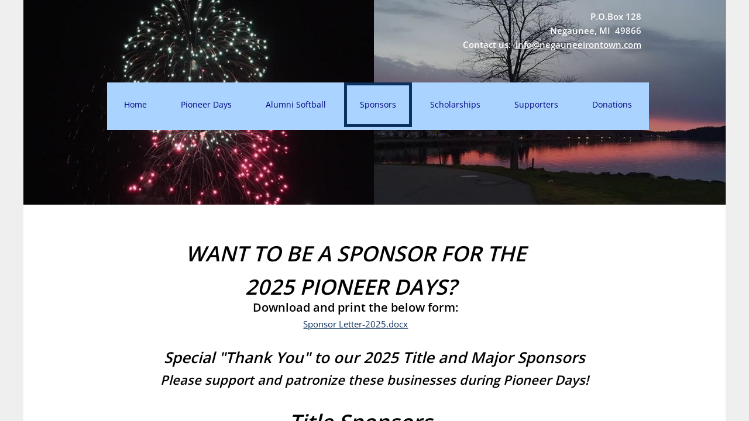

--- FILE ---
content_type: text/html; charset=utf-8
request_url: http://www.negauneeirontown.org/sponsors.html
body_size: 10573
content:
 <!DOCTYPE html><html lang="en" dir="ltr" data-tcc-ignore=""><head><title>Sponsors</title><meta http-equiv="content-type" content="text/html; charset=UTF-8"><meta http-equiv="X-UA-Compatible" content="IE=edge,chrome=1"><link rel="stylesheet" type="text/css" href="site.css?v="><script> if (typeof ($sf) === "undefined") { $sf = { baseUrl: "https://img1.wsimg.com/wst/v7/WSB7_J_20251020_0854_WSB-20593_6210/v2", skin: "app", preload: 0, require: { jquery: "https://img1.wsimg.com/wst/v7/WSB7_J_20251020_0854_WSB-20593_6210/v2/libs/jquery/jq.js", paths: { "wsbcore": "common/wsb/core", "knockout": "libs/knockout/knockout" } } }; } </script><script id="duel" src="//img1.wsimg.com/starfield/duel/v2.5.8/duel.js?appid=O3BkA5J1#TzNCa0E1SjF2Mi41Ljdwcm9k"></script><script> define('jquery', ['jq!starfield/jquery.mod'], function(m) { return m; }); define('appconfig', [], { documentDownloadBaseUrl: 'https://nebula.wsimg.com' }); </script><meta http-equiv="Content-Location" content="sponsors.html"><meta name="generator" content="Starfield Technologies; Go Daddy Website Builder 7.0.5350"><meta property="og:type" content="website"><meta property="og:title" content="Sponsors"><meta property="og:site_name" content="Negaunee Irontown Association"><meta property="og:url" content="http://www.negauneeirontown.org/sponsors.html"><meta property="og:image" content="https://nebula.wsimg.com/e1576a349c10ddd79425243ecb549c1b?AccessKeyId=E9A17AA4E94C82F1660A&disposition=0&alloworigin=1"></head><body><style data-inline-fonts>/* vietnamese */
@font-face {
  font-family: 'Allura';
  font-style: normal;
  font-weight: 400;
  src: url(https://img1.wsimg.com/gfonts/s/allura/v23/9oRPNYsQpS4zjuA_hAgWDto.woff2) format('woff2');
  unicode-range: U+0102-0103, U+0110-0111, U+0128-0129, U+0168-0169, U+01A0-01A1, U+01AF-01B0, U+0300-0301, U+0303-0304, U+0308-0309, U+0323, U+0329, U+1EA0-1EF9, U+20AB;
}
/* latin-ext */
@font-face {
  font-family: 'Allura';
  font-style: normal;
  font-weight: 400;
  src: url(https://img1.wsimg.com/gfonts/s/allura/v23/9oRPNYsQpS4zjuA_hQgWDto.woff2) format('woff2');
  unicode-range: U+0100-02BA, U+02BD-02C5, U+02C7-02CC, U+02CE-02D7, U+02DD-02FF, U+0304, U+0308, U+0329, U+1D00-1DBF, U+1E00-1E9F, U+1EF2-1EFF, U+2020, U+20A0-20AB, U+20AD-20C0, U+2113, U+2C60-2C7F, U+A720-A7FF;
}
/* latin */
@font-face {
  font-family: 'Allura';
  font-style: normal;
  font-weight: 400;
  src: url(https://img1.wsimg.com/gfonts/s/allura/v23/9oRPNYsQpS4zjuA_iwgW.woff2) format('woff2');
  unicode-range: U+0000-00FF, U+0131, U+0152-0153, U+02BB-02BC, U+02C6, U+02DA, U+02DC, U+0304, U+0308, U+0329, U+2000-206F, U+20AC, U+2122, U+2191, U+2193, U+2212, U+2215, U+FEFF, U+FFFD;
}
/* cyrillic */
@font-face {
  font-family: 'Amatic SC';
  font-style: normal;
  font-weight: 400;
  src: url(https://img1.wsimg.com/gfonts/s/amaticsc/v28/TUZyzwprpvBS1izr_vOEDuSfQZQ.woff2) format('woff2');
  unicode-range: U+0301, U+0400-045F, U+0490-0491, U+04B0-04B1, U+2116;
}
/* hebrew */
@font-face {
  font-family: 'Amatic SC';
  font-style: normal;
  font-weight: 400;
  src: url(https://img1.wsimg.com/gfonts/s/amaticsc/v28/TUZyzwprpvBS1izr_vOECOSfQZQ.woff2) format('woff2');
  unicode-range: U+0307-0308, U+0590-05FF, U+200C-2010, U+20AA, U+25CC, U+FB1D-FB4F;
}
/* vietnamese */
@font-face {
  font-family: 'Amatic SC';
  font-style: normal;
  font-weight: 400;
  src: url(https://img1.wsimg.com/gfonts/s/amaticsc/v28/TUZyzwprpvBS1izr_vOEBeSfQZQ.woff2) format('woff2');
  unicode-range: U+0102-0103, U+0110-0111, U+0128-0129, U+0168-0169, U+01A0-01A1, U+01AF-01B0, U+0300-0301, U+0303-0304, U+0308-0309, U+0323, U+0329, U+1EA0-1EF9, U+20AB;
}
/* latin-ext */
@font-face {
  font-family: 'Amatic SC';
  font-style: normal;
  font-weight: 400;
  src: url(https://img1.wsimg.com/gfonts/s/amaticsc/v28/TUZyzwprpvBS1izr_vOEBOSfQZQ.woff2) format('woff2');
  unicode-range: U+0100-02BA, U+02BD-02C5, U+02C7-02CC, U+02CE-02D7, U+02DD-02FF, U+0304, U+0308, U+0329, U+1D00-1DBF, U+1E00-1E9F, U+1EF2-1EFF, U+2020, U+20A0-20AB, U+20AD-20C0, U+2113, U+2C60-2C7F, U+A720-A7FF;
}
/* latin */
@font-face {
  font-family: 'Amatic SC';
  font-style: normal;
  font-weight: 400;
  src: url(https://img1.wsimg.com/gfonts/s/amaticsc/v28/TUZyzwprpvBS1izr_vOECuSf.woff2) format('woff2');
  unicode-range: U+0000-00FF, U+0131, U+0152-0153, U+02BB-02BC, U+02C6, U+02DA, U+02DC, U+0304, U+0308, U+0329, U+2000-206F, U+20AC, U+2122, U+2191, U+2193, U+2212, U+2215, U+FEFF, U+FFFD;
}
/* vietnamese */
@font-face {
  font-family: 'Arizonia';
  font-style: normal;
  font-weight: 400;
  src: url(https://img1.wsimg.com/gfonts/s/arizonia/v23/neIIzCemt4A5qa7mv5WOFqwKUQ.woff2) format('woff2');
  unicode-range: U+0102-0103, U+0110-0111, U+0128-0129, U+0168-0169, U+01A0-01A1, U+01AF-01B0, U+0300-0301, U+0303-0304, U+0308-0309, U+0323, U+0329, U+1EA0-1EF9, U+20AB;
}
/* latin-ext */
@font-face {
  font-family: 'Arizonia';
  font-style: normal;
  font-weight: 400;
  src: url(https://img1.wsimg.com/gfonts/s/arizonia/v23/neIIzCemt4A5qa7mv5WPFqwKUQ.woff2) format('woff2');
  unicode-range: U+0100-02BA, U+02BD-02C5, U+02C7-02CC, U+02CE-02D7, U+02DD-02FF, U+0304, U+0308, U+0329, U+1D00-1DBF, U+1E00-1E9F, U+1EF2-1EFF, U+2020, U+20A0-20AB, U+20AD-20C0, U+2113, U+2C60-2C7F, U+A720-A7FF;
}
/* latin */
@font-face {
  font-family: 'Arizonia';
  font-style: normal;
  font-weight: 400;
  src: url(https://img1.wsimg.com/gfonts/s/arizonia/v23/neIIzCemt4A5qa7mv5WBFqw.woff2) format('woff2');
  unicode-range: U+0000-00FF, U+0131, U+0152-0153, U+02BB-02BC, U+02C6, U+02DA, U+02DC, U+0304, U+0308, U+0329, U+2000-206F, U+20AC, U+2122, U+2191, U+2193, U+2212, U+2215, U+FEFF, U+FFFD;
}
/* latin */
@font-face {
  font-family: 'Averia Sans Libre';
  font-style: normal;
  font-weight: 400;
  src: url(https://img1.wsimg.com/gfonts/s/averiasanslibre/v20/ga6XaxZG_G5OvCf_rt7FH3B6BHLMEdVOEoI.woff2) format('woff2');
  unicode-range: U+0000-00FF, U+0131, U+0152-0153, U+02BB-02BC, U+02C6, U+02DA, U+02DC, U+0304, U+0308, U+0329, U+2000-206F, U+20AC, U+2122, U+2191, U+2193, U+2212, U+2215, U+FEFF, U+FFFD;
}
/* latin */
@font-face {
  font-family: 'Cabin Sketch';
  font-style: normal;
  font-weight: 400;
  src: url(https://img1.wsimg.com/gfonts/s/cabinsketch/v23/QGYpz_kZZAGCONcK2A4bGOj8mNhN.woff2) format('woff2');
  unicode-range: U+0000-00FF, U+0131, U+0152-0153, U+02BB-02BC, U+02C6, U+02DA, U+02DC, U+0304, U+0308, U+0329, U+2000-206F, U+20AC, U+2122, U+2191, U+2193, U+2212, U+2215, U+FEFF, U+FFFD;
}
/* vietnamese */
@font-face {
  font-family: 'Francois One';
  font-style: normal;
  font-weight: 400;
  src: url(https://img1.wsimg.com/gfonts/s/francoisone/v22/_Xmr-H4zszafZw3A-KPSZut9zgiRi_Y.woff2) format('woff2');
  unicode-range: U+0102-0103, U+0110-0111, U+0128-0129, U+0168-0169, U+01A0-01A1, U+01AF-01B0, U+0300-0301, U+0303-0304, U+0308-0309, U+0323, U+0329, U+1EA0-1EF9, U+20AB;
}
/* latin-ext */
@font-face {
  font-family: 'Francois One';
  font-style: normal;
  font-weight: 400;
  src: url(https://img1.wsimg.com/gfonts/s/francoisone/v22/_Xmr-H4zszafZw3A-KPSZut9zwiRi_Y.woff2) format('woff2');
  unicode-range: U+0100-02BA, U+02BD-02C5, U+02C7-02CC, U+02CE-02D7, U+02DD-02FF, U+0304, U+0308, U+0329, U+1D00-1DBF, U+1E00-1E9F, U+1EF2-1EFF, U+2020, U+20A0-20AB, U+20AD-20C0, U+2113, U+2C60-2C7F, U+A720-A7FF;
}
/* latin */
@font-face {
  font-family: 'Francois One';
  font-style: normal;
  font-weight: 400;
  src: url(https://img1.wsimg.com/gfonts/s/francoisone/v22/_Xmr-H4zszafZw3A-KPSZut9wQiR.woff2) format('woff2');
  unicode-range: U+0000-00FF, U+0131, U+0152-0153, U+02BB-02BC, U+02C6, U+02DA, U+02DC, U+0304, U+0308, U+0329, U+2000-206F, U+20AC, U+2122, U+2191, U+2193, U+2212, U+2215, U+FEFF, U+FFFD;
}
/* latin-ext */
@font-face {
  font-family: 'Fredericka the Great';
  font-style: normal;
  font-weight: 400;
  src: url(https://img1.wsimg.com/gfonts/s/frederickathegreat/v23/9Bt33CxNwt7aOctW2xjbCstzwVKsIBVV--StxbcVcg.woff2) format('woff2');
  unicode-range: U+0100-02BA, U+02BD-02C5, U+02C7-02CC, U+02CE-02D7, U+02DD-02FF, U+0304, U+0308, U+0329, U+1D00-1DBF, U+1E00-1E9F, U+1EF2-1EFF, U+2020, U+20A0-20AB, U+20AD-20C0, U+2113, U+2C60-2C7F, U+A720-A7FF;
}
/* latin */
@font-face {
  font-family: 'Fredericka the Great';
  font-style: normal;
  font-weight: 400;
  src: url(https://img1.wsimg.com/gfonts/s/frederickathegreat/v23/9Bt33CxNwt7aOctW2xjbCstzwVKsIBVV--Sjxbc.woff2) format('woff2');
  unicode-range: U+0000-00FF, U+0131, U+0152-0153, U+02BB-02BC, U+02C6, U+02DA, U+02DC, U+0304, U+0308, U+0329, U+2000-206F, U+20AC, U+2122, U+2191, U+2193, U+2212, U+2215, U+FEFF, U+FFFD;
}
/* latin */
@font-face {
  font-family: 'Jacques Francois Shadow';
  font-style: normal;
  font-weight: 400;
  src: url(https://img1.wsimg.com/gfonts/s/jacquesfrancoisshadow/v27/KR1FBtOz8PKTMk-kqdkLVrvR0ECFrB6Pin-2_p8Suno.woff2) format('woff2');
  unicode-range: U+0000-00FF, U+0131, U+0152-0153, U+02BB-02BC, U+02C6, U+02DA, U+02DC, U+0304, U+0308, U+0329, U+2000-206F, U+20AC, U+2122, U+2191, U+2193, U+2212, U+2215, U+FEFF, U+FFFD;
}
/* latin */
@font-face {
  font-family: 'Josefin Slab';
  font-style: normal;
  font-weight: 400;
  src: url(https://img1.wsimg.com/gfonts/s/josefinslab/v29/lW-swjwOK3Ps5GSJlNNkMalNpiZe_ldbOR4W71msR349Kg.woff2) format('woff2');
  unicode-range: U+0000-00FF, U+0131, U+0152-0153, U+02BB-02BC, U+02C6, U+02DA, U+02DC, U+0304, U+0308, U+0329, U+2000-206F, U+20AC, U+2122, U+2191, U+2193, U+2212, U+2215, U+FEFF, U+FFFD;
}
/* latin-ext */
@font-face {
  font-family: 'Kaushan Script';
  font-style: normal;
  font-weight: 400;
  src: url(https://img1.wsimg.com/gfonts/s/kaushanscript/v19/vm8vdRfvXFLG3OLnsO15WYS5DG72wNJHMw.woff2) format('woff2');
  unicode-range: U+0100-02BA, U+02BD-02C5, U+02C7-02CC, U+02CE-02D7, U+02DD-02FF, U+0304, U+0308, U+0329, U+1D00-1DBF, U+1E00-1E9F, U+1EF2-1EFF, U+2020, U+20A0-20AB, U+20AD-20C0, U+2113, U+2C60-2C7F, U+A720-A7FF;
}
/* latin */
@font-face {
  font-family: 'Kaushan Script';
  font-style: normal;
  font-weight: 400;
  src: url(https://img1.wsimg.com/gfonts/s/kaushanscript/v19/vm8vdRfvXFLG3OLnsO15WYS5DG74wNI.woff2) format('woff2');
  unicode-range: U+0000-00FF, U+0131, U+0152-0153, U+02BB-02BC, U+02C6, U+02DA, U+02DC, U+0304, U+0308, U+0329, U+2000-206F, U+20AC, U+2122, U+2191, U+2193, U+2212, U+2215, U+FEFF, U+FFFD;
}
/* latin-ext */
@font-face {
  font-family: 'Love Ya Like A Sister';
  font-style: normal;
  font-weight: 400;
  src: url(https://img1.wsimg.com/gfonts/s/loveyalikeasister/v23/R70EjzUBlOqPeouhFDfR80-0FhOqJubN-BeL-3xdgGE.woff2) format('woff2');
  unicode-range: U+0100-02BA, U+02BD-02C5, U+02C7-02CC, U+02CE-02D7, U+02DD-02FF, U+0304, U+0308, U+0329, U+1D00-1DBF, U+1E00-1E9F, U+1EF2-1EFF, U+2020, U+20A0-20AB, U+20AD-20C0, U+2113, U+2C60-2C7F, U+A720-A7FF;
}
/* latin */
@font-face {
  font-family: 'Love Ya Like A Sister';
  font-style: normal;
  font-weight: 400;
  src: url(https://img1.wsimg.com/gfonts/s/loveyalikeasister/v23/R70EjzUBlOqPeouhFDfR80-0FhOqJubN-BeL9Xxd.woff2) format('woff2');
  unicode-range: U+0000-00FF, U+0131, U+0152-0153, U+02BB-02BC, U+02C6, U+02DA, U+02DC, U+0304, U+0308, U+0329, U+2000-206F, U+20AC, U+2122, U+2191, U+2193, U+2212, U+2215, U+FEFF, U+FFFD;
}
/* cyrillic-ext */
@font-face {
  font-family: 'Merriweather';
  font-style: normal;
  font-weight: 400;
  font-stretch: 100%;
  src: url(https://img1.wsimg.com/gfonts/s/merriweather/v33/u-4D0qyriQwlOrhSvowK_l5UcA6zuSYEqOzpPe3HOZJ5eX1WtLaQwmYiScCmDxhtNOKl8yDr3icaGV31GvU.woff2) format('woff2');
  unicode-range: U+0460-052F, U+1C80-1C8A, U+20B4, U+2DE0-2DFF, U+A640-A69F, U+FE2E-FE2F;
}
/* cyrillic */
@font-face {
  font-family: 'Merriweather';
  font-style: normal;
  font-weight: 400;
  font-stretch: 100%;
  src: url(https://img1.wsimg.com/gfonts/s/merriweather/v33/u-4D0qyriQwlOrhSvowK_l5UcA6zuSYEqOzpPe3HOZJ5eX1WtLaQwmYiScCmDxhtNOKl8yDr3icaEF31GvU.woff2) format('woff2');
  unicode-range: U+0301, U+0400-045F, U+0490-0491, U+04B0-04B1, U+2116;
}
/* vietnamese */
@font-face {
  font-family: 'Merriweather';
  font-style: normal;
  font-weight: 400;
  font-stretch: 100%;
  src: url(https://img1.wsimg.com/gfonts/s/merriweather/v33/u-4D0qyriQwlOrhSvowK_l5UcA6zuSYEqOzpPe3HOZJ5eX1WtLaQwmYiScCmDxhtNOKl8yDr3icaG131GvU.woff2) format('woff2');
  unicode-range: U+0102-0103, U+0110-0111, U+0128-0129, U+0168-0169, U+01A0-01A1, U+01AF-01B0, U+0300-0301, U+0303-0304, U+0308-0309, U+0323, U+0329, U+1EA0-1EF9, U+20AB;
}
/* latin-ext */
@font-face {
  font-family: 'Merriweather';
  font-style: normal;
  font-weight: 400;
  font-stretch: 100%;
  src: url(https://img1.wsimg.com/gfonts/s/merriweather/v33/u-4D0qyriQwlOrhSvowK_l5UcA6zuSYEqOzpPe3HOZJ5eX1WtLaQwmYiScCmDxhtNOKl8yDr3icaGl31GvU.woff2) format('woff2');
  unicode-range: U+0100-02BA, U+02BD-02C5, U+02C7-02CC, U+02CE-02D7, U+02DD-02FF, U+0304, U+0308, U+0329, U+1D00-1DBF, U+1E00-1E9F, U+1EF2-1EFF, U+2020, U+20A0-20AB, U+20AD-20C0, U+2113, U+2C60-2C7F, U+A720-A7FF;
}
/* latin */
@font-face {
  font-family: 'Merriweather';
  font-style: normal;
  font-weight: 400;
  font-stretch: 100%;
  src: url(https://img1.wsimg.com/gfonts/s/merriweather/v33/u-4D0qyriQwlOrhSvowK_l5UcA6zuSYEqOzpPe3HOZJ5eX1WtLaQwmYiScCmDxhtNOKl8yDr3icaFF31.woff2) format('woff2');
  unicode-range: U+0000-00FF, U+0131, U+0152-0153, U+02BB-02BC, U+02C6, U+02DA, U+02DC, U+0304, U+0308, U+0329, U+2000-206F, U+20AC, U+2122, U+2191, U+2193, U+2212, U+2215, U+FEFF, U+FFFD;
}
/* latin-ext */
@font-face {
  font-family: 'Offside';
  font-style: normal;
  font-weight: 400;
  src: url(https://img1.wsimg.com/gfonts/s/offside/v26/HI_KiYMWKa9QrAykc5joR6-d.woff2) format('woff2');
  unicode-range: U+0100-02BA, U+02BD-02C5, U+02C7-02CC, U+02CE-02D7, U+02DD-02FF, U+0304, U+0308, U+0329, U+1D00-1DBF, U+1E00-1E9F, U+1EF2-1EFF, U+2020, U+20A0-20AB, U+20AD-20C0, U+2113, U+2C60-2C7F, U+A720-A7FF;
}
/* latin */
@font-face {
  font-family: 'Offside';
  font-style: normal;
  font-weight: 400;
  src: url(https://img1.wsimg.com/gfonts/s/offside/v26/HI_KiYMWKa9QrAykc5boRw.woff2) format('woff2');
  unicode-range: U+0000-00FF, U+0131, U+0152-0153, U+02BB-02BC, U+02C6, U+02DA, U+02DC, U+0304, U+0308, U+0329, U+2000-206F, U+20AC, U+2122, U+2191, U+2193, U+2212, U+2215, U+FEFF, U+FFFD;
}
/* cyrillic-ext */
@font-face {
  font-family: 'Open Sans';
  font-style: normal;
  font-weight: 400;
  font-stretch: 100%;
  src: url(https://img1.wsimg.com/gfonts/s/opensans/v44/memSYaGs126MiZpBA-UvWbX2vVnXBbObj2OVZyOOSr4dVJWUgsjZ0B4taVIGxA.woff2) format('woff2');
  unicode-range: U+0460-052F, U+1C80-1C8A, U+20B4, U+2DE0-2DFF, U+A640-A69F, U+FE2E-FE2F;
}
/* cyrillic */
@font-face {
  font-family: 'Open Sans';
  font-style: normal;
  font-weight: 400;
  font-stretch: 100%;
  src: url(https://img1.wsimg.com/gfonts/s/opensans/v44/memSYaGs126MiZpBA-UvWbX2vVnXBbObj2OVZyOOSr4dVJWUgsjZ0B4kaVIGxA.woff2) format('woff2');
  unicode-range: U+0301, U+0400-045F, U+0490-0491, U+04B0-04B1, U+2116;
}
/* greek-ext */
@font-face {
  font-family: 'Open Sans';
  font-style: normal;
  font-weight: 400;
  font-stretch: 100%;
  src: url(https://img1.wsimg.com/gfonts/s/opensans/v44/memSYaGs126MiZpBA-UvWbX2vVnXBbObj2OVZyOOSr4dVJWUgsjZ0B4saVIGxA.woff2) format('woff2');
  unicode-range: U+1F00-1FFF;
}
/* greek */
@font-face {
  font-family: 'Open Sans';
  font-style: normal;
  font-weight: 400;
  font-stretch: 100%;
  src: url(https://img1.wsimg.com/gfonts/s/opensans/v44/memSYaGs126MiZpBA-UvWbX2vVnXBbObj2OVZyOOSr4dVJWUgsjZ0B4jaVIGxA.woff2) format('woff2');
  unicode-range: U+0370-0377, U+037A-037F, U+0384-038A, U+038C, U+038E-03A1, U+03A3-03FF;
}
/* hebrew */
@font-face {
  font-family: 'Open Sans';
  font-style: normal;
  font-weight: 400;
  font-stretch: 100%;
  src: url(https://img1.wsimg.com/gfonts/s/opensans/v44/memSYaGs126MiZpBA-UvWbX2vVnXBbObj2OVZyOOSr4dVJWUgsjZ0B4iaVIGxA.woff2) format('woff2');
  unicode-range: U+0307-0308, U+0590-05FF, U+200C-2010, U+20AA, U+25CC, U+FB1D-FB4F;
}
/* math */
@font-face {
  font-family: 'Open Sans';
  font-style: normal;
  font-weight: 400;
  font-stretch: 100%;
  src: url(https://img1.wsimg.com/gfonts/s/opensans/v44/memSYaGs126MiZpBA-UvWbX2vVnXBbObj2OVZyOOSr4dVJWUgsjZ0B5caVIGxA.woff2) format('woff2');
  unicode-range: U+0302-0303, U+0305, U+0307-0308, U+0310, U+0312, U+0315, U+031A, U+0326-0327, U+032C, U+032F-0330, U+0332-0333, U+0338, U+033A, U+0346, U+034D, U+0391-03A1, U+03A3-03A9, U+03B1-03C9, U+03D1, U+03D5-03D6, U+03F0-03F1, U+03F4-03F5, U+2016-2017, U+2034-2038, U+203C, U+2040, U+2043, U+2047, U+2050, U+2057, U+205F, U+2070-2071, U+2074-208E, U+2090-209C, U+20D0-20DC, U+20E1, U+20E5-20EF, U+2100-2112, U+2114-2115, U+2117-2121, U+2123-214F, U+2190, U+2192, U+2194-21AE, U+21B0-21E5, U+21F1-21F2, U+21F4-2211, U+2213-2214, U+2216-22FF, U+2308-230B, U+2310, U+2319, U+231C-2321, U+2336-237A, U+237C, U+2395, U+239B-23B7, U+23D0, U+23DC-23E1, U+2474-2475, U+25AF, U+25B3, U+25B7, U+25BD, U+25C1, U+25CA, U+25CC, U+25FB, U+266D-266F, U+27C0-27FF, U+2900-2AFF, U+2B0E-2B11, U+2B30-2B4C, U+2BFE, U+3030, U+FF5B, U+FF5D, U+1D400-1D7FF, U+1EE00-1EEFF;
}
/* symbols */
@font-face {
  font-family: 'Open Sans';
  font-style: normal;
  font-weight: 400;
  font-stretch: 100%;
  src: url(https://img1.wsimg.com/gfonts/s/opensans/v44/memSYaGs126MiZpBA-UvWbX2vVnXBbObj2OVZyOOSr4dVJWUgsjZ0B5OaVIGxA.woff2) format('woff2');
  unicode-range: U+0001-000C, U+000E-001F, U+007F-009F, U+20DD-20E0, U+20E2-20E4, U+2150-218F, U+2190, U+2192, U+2194-2199, U+21AF, U+21E6-21F0, U+21F3, U+2218-2219, U+2299, U+22C4-22C6, U+2300-243F, U+2440-244A, U+2460-24FF, U+25A0-27BF, U+2800-28FF, U+2921-2922, U+2981, U+29BF, U+29EB, U+2B00-2BFF, U+4DC0-4DFF, U+FFF9-FFFB, U+10140-1018E, U+10190-1019C, U+101A0, U+101D0-101FD, U+102E0-102FB, U+10E60-10E7E, U+1D2C0-1D2D3, U+1D2E0-1D37F, U+1F000-1F0FF, U+1F100-1F1AD, U+1F1E6-1F1FF, U+1F30D-1F30F, U+1F315, U+1F31C, U+1F31E, U+1F320-1F32C, U+1F336, U+1F378, U+1F37D, U+1F382, U+1F393-1F39F, U+1F3A7-1F3A8, U+1F3AC-1F3AF, U+1F3C2, U+1F3C4-1F3C6, U+1F3CA-1F3CE, U+1F3D4-1F3E0, U+1F3ED, U+1F3F1-1F3F3, U+1F3F5-1F3F7, U+1F408, U+1F415, U+1F41F, U+1F426, U+1F43F, U+1F441-1F442, U+1F444, U+1F446-1F449, U+1F44C-1F44E, U+1F453, U+1F46A, U+1F47D, U+1F4A3, U+1F4B0, U+1F4B3, U+1F4B9, U+1F4BB, U+1F4BF, U+1F4C8-1F4CB, U+1F4D6, U+1F4DA, U+1F4DF, U+1F4E3-1F4E6, U+1F4EA-1F4ED, U+1F4F7, U+1F4F9-1F4FB, U+1F4FD-1F4FE, U+1F503, U+1F507-1F50B, U+1F50D, U+1F512-1F513, U+1F53E-1F54A, U+1F54F-1F5FA, U+1F610, U+1F650-1F67F, U+1F687, U+1F68D, U+1F691, U+1F694, U+1F698, U+1F6AD, U+1F6B2, U+1F6B9-1F6BA, U+1F6BC, U+1F6C6-1F6CF, U+1F6D3-1F6D7, U+1F6E0-1F6EA, U+1F6F0-1F6F3, U+1F6F7-1F6FC, U+1F700-1F7FF, U+1F800-1F80B, U+1F810-1F847, U+1F850-1F859, U+1F860-1F887, U+1F890-1F8AD, U+1F8B0-1F8BB, U+1F8C0-1F8C1, U+1F900-1F90B, U+1F93B, U+1F946, U+1F984, U+1F996, U+1F9E9, U+1FA00-1FA6F, U+1FA70-1FA7C, U+1FA80-1FA89, U+1FA8F-1FAC6, U+1FACE-1FADC, U+1FADF-1FAE9, U+1FAF0-1FAF8, U+1FB00-1FBFF;
}
/* vietnamese */
@font-face {
  font-family: 'Open Sans';
  font-style: normal;
  font-weight: 400;
  font-stretch: 100%;
  src: url(https://img1.wsimg.com/gfonts/s/opensans/v44/memSYaGs126MiZpBA-UvWbX2vVnXBbObj2OVZyOOSr4dVJWUgsjZ0B4vaVIGxA.woff2) format('woff2');
  unicode-range: U+0102-0103, U+0110-0111, U+0128-0129, U+0168-0169, U+01A0-01A1, U+01AF-01B0, U+0300-0301, U+0303-0304, U+0308-0309, U+0323, U+0329, U+1EA0-1EF9, U+20AB;
}
/* latin-ext */
@font-face {
  font-family: 'Open Sans';
  font-style: normal;
  font-weight: 400;
  font-stretch: 100%;
  src: url(https://img1.wsimg.com/gfonts/s/opensans/v44/memSYaGs126MiZpBA-UvWbX2vVnXBbObj2OVZyOOSr4dVJWUgsjZ0B4uaVIGxA.woff2) format('woff2');
  unicode-range: U+0100-02BA, U+02BD-02C5, U+02C7-02CC, U+02CE-02D7, U+02DD-02FF, U+0304, U+0308, U+0329, U+1D00-1DBF, U+1E00-1E9F, U+1EF2-1EFF, U+2020, U+20A0-20AB, U+20AD-20C0, U+2113, U+2C60-2C7F, U+A720-A7FF;
}
/* latin */
@font-face {
  font-family: 'Open Sans';
  font-style: normal;
  font-weight: 400;
  font-stretch: 100%;
  src: url(https://img1.wsimg.com/gfonts/s/opensans/v44/memSYaGs126MiZpBA-UvWbX2vVnXBbObj2OVZyOOSr4dVJWUgsjZ0B4gaVI.woff2) format('woff2');
  unicode-range: U+0000-00FF, U+0131, U+0152-0153, U+02BB-02BC, U+02C6, U+02DA, U+02DC, U+0304, U+0308, U+0329, U+2000-206F, U+20AC, U+2122, U+2191, U+2193, U+2212, U+2215, U+FEFF, U+FFFD;
}
/* cyrillic-ext */
@font-face {
  font-family: 'Oswald';
  font-style: normal;
  font-weight: 400;
  src: url(https://img1.wsimg.com/gfonts/s/oswald/v57/TK3_WkUHHAIjg75cFRf3bXL8LICs1_FvsUtiZTaR.woff2) format('woff2');
  unicode-range: U+0460-052F, U+1C80-1C8A, U+20B4, U+2DE0-2DFF, U+A640-A69F, U+FE2E-FE2F;
}
/* cyrillic */
@font-face {
  font-family: 'Oswald';
  font-style: normal;
  font-weight: 400;
  src: url(https://img1.wsimg.com/gfonts/s/oswald/v57/TK3_WkUHHAIjg75cFRf3bXL8LICs1_FvsUJiZTaR.woff2) format('woff2');
  unicode-range: U+0301, U+0400-045F, U+0490-0491, U+04B0-04B1, U+2116;
}
/* vietnamese */
@font-face {
  font-family: 'Oswald';
  font-style: normal;
  font-weight: 400;
  src: url(https://img1.wsimg.com/gfonts/s/oswald/v57/TK3_WkUHHAIjg75cFRf3bXL8LICs1_FvsUliZTaR.woff2) format('woff2');
  unicode-range: U+0102-0103, U+0110-0111, U+0128-0129, U+0168-0169, U+01A0-01A1, U+01AF-01B0, U+0300-0301, U+0303-0304, U+0308-0309, U+0323, U+0329, U+1EA0-1EF9, U+20AB;
}
/* latin-ext */
@font-face {
  font-family: 'Oswald';
  font-style: normal;
  font-weight: 400;
  src: url(https://img1.wsimg.com/gfonts/s/oswald/v57/TK3_WkUHHAIjg75cFRf3bXL8LICs1_FvsUhiZTaR.woff2) format('woff2');
  unicode-range: U+0100-02BA, U+02BD-02C5, U+02C7-02CC, U+02CE-02D7, U+02DD-02FF, U+0304, U+0308, U+0329, U+1D00-1DBF, U+1E00-1E9F, U+1EF2-1EFF, U+2020, U+20A0-20AB, U+20AD-20C0, U+2113, U+2C60-2C7F, U+A720-A7FF;
}
/* latin */
@font-face {
  font-family: 'Oswald';
  font-style: normal;
  font-weight: 400;
  src: url(https://img1.wsimg.com/gfonts/s/oswald/v57/TK3_WkUHHAIjg75cFRf3bXL8LICs1_FvsUZiZQ.woff2) format('woff2');
  unicode-range: U+0000-00FF, U+0131, U+0152-0153, U+02BB-02BC, U+02C6, U+02DA, U+02DC, U+0304, U+0308, U+0329, U+2000-206F, U+20AC, U+2122, U+2191, U+2193, U+2212, U+2215, U+FEFF, U+FFFD;
}
/* latin-ext */
@font-face {
  font-family: 'Over the Rainbow';
  font-style: normal;
  font-weight: 400;
  src: url(https://img1.wsimg.com/gfonts/s/overtherainbow/v23/11haGoXG1k_HKhMLUWz7Mc7vvW5ulvqs9eA2.woff2) format('woff2');
  unicode-range: U+0100-02BA, U+02BD-02C5, U+02C7-02CC, U+02CE-02D7, U+02DD-02FF, U+0304, U+0308, U+0329, U+1D00-1DBF, U+1E00-1E9F, U+1EF2-1EFF, U+2020, U+20A0-20AB, U+20AD-20C0, U+2113, U+2C60-2C7F, U+A720-A7FF;
}
/* latin */
@font-face {
  font-family: 'Over the Rainbow';
  font-style: normal;
  font-weight: 400;
  src: url(https://img1.wsimg.com/gfonts/s/overtherainbow/v23/11haGoXG1k_HKhMLUWz7Mc7vvW5ulvSs9Q.woff2) format('woff2');
  unicode-range: U+0000-00FF, U+0131, U+0152-0153, U+02BB-02BC, U+02C6, U+02DA, U+02DC, U+0304, U+0308, U+0329, U+2000-206F, U+20AC, U+2122, U+2191, U+2193, U+2212, U+2215, U+FEFF, U+FFFD;
}
/* cyrillic-ext */
@font-face {
  font-family: 'Pacifico';
  font-style: normal;
  font-weight: 400;
  src: url(https://img1.wsimg.com/gfonts/s/pacifico/v23/FwZY7-Qmy14u9lezJ-6K6MmTpA.woff2) format('woff2');
  unicode-range: U+0460-052F, U+1C80-1C8A, U+20B4, U+2DE0-2DFF, U+A640-A69F, U+FE2E-FE2F;
}
/* cyrillic */
@font-face {
  font-family: 'Pacifico';
  font-style: normal;
  font-weight: 400;
  src: url(https://img1.wsimg.com/gfonts/s/pacifico/v23/FwZY7-Qmy14u9lezJ-6D6MmTpA.woff2) format('woff2');
  unicode-range: U+0301, U+0400-045F, U+0490-0491, U+04B0-04B1, U+2116;
}
/* vietnamese */
@font-face {
  font-family: 'Pacifico';
  font-style: normal;
  font-weight: 400;
  src: url(https://img1.wsimg.com/gfonts/s/pacifico/v23/FwZY7-Qmy14u9lezJ-6I6MmTpA.woff2) format('woff2');
  unicode-range: U+0102-0103, U+0110-0111, U+0128-0129, U+0168-0169, U+01A0-01A1, U+01AF-01B0, U+0300-0301, U+0303-0304, U+0308-0309, U+0323, U+0329, U+1EA0-1EF9, U+20AB;
}
/* latin-ext */
@font-face {
  font-family: 'Pacifico';
  font-style: normal;
  font-weight: 400;
  src: url(https://img1.wsimg.com/gfonts/s/pacifico/v23/FwZY7-Qmy14u9lezJ-6J6MmTpA.woff2) format('woff2');
  unicode-range: U+0100-02BA, U+02BD-02C5, U+02C7-02CC, U+02CE-02D7, U+02DD-02FF, U+0304, U+0308, U+0329, U+1D00-1DBF, U+1E00-1E9F, U+1EF2-1EFF, U+2020, U+20A0-20AB, U+20AD-20C0, U+2113, U+2C60-2C7F, U+A720-A7FF;
}
/* latin */
@font-face {
  font-family: 'Pacifico';
  font-style: normal;
  font-weight: 400;
  src: url(https://img1.wsimg.com/gfonts/s/pacifico/v23/FwZY7-Qmy14u9lezJ-6H6Mk.woff2) format('woff2');
  unicode-range: U+0000-00FF, U+0131, U+0152-0153, U+02BB-02BC, U+02C6, U+02DA, U+02DC, U+0304, U+0308, U+0329, U+2000-206F, U+20AC, U+2122, U+2191, U+2193, U+2212, U+2215, U+FEFF, U+FFFD;
}
/* latin-ext */
@font-face {
  font-family: 'Romanesco';
  font-style: normal;
  font-weight: 400;
  src: url(https://img1.wsimg.com/gfonts/s/romanesco/v22/w8gYH2ozQOY7_r_J7mSX1XYKmOo.woff2) format('woff2');
  unicode-range: U+0100-02BA, U+02BD-02C5, U+02C7-02CC, U+02CE-02D7, U+02DD-02FF, U+0304, U+0308, U+0329, U+1D00-1DBF, U+1E00-1E9F, U+1EF2-1EFF, U+2020, U+20A0-20AB, U+20AD-20C0, U+2113, U+2C60-2C7F, U+A720-A7FF;
}
/* latin */
@font-face {
  font-family: 'Romanesco';
  font-style: normal;
  font-weight: 400;
  src: url(https://img1.wsimg.com/gfonts/s/romanesco/v22/w8gYH2ozQOY7_r_J7mSX23YK.woff2) format('woff2');
  unicode-range: U+0000-00FF, U+0131, U+0152-0153, U+02BB-02BC, U+02C6, U+02DA, U+02DC, U+0304, U+0308, U+0329, U+2000-206F, U+20AC, U+2122, U+2191, U+2193, U+2212, U+2215, U+FEFF, U+FFFD;
}
/* latin-ext */
@font-face {
  font-family: 'Sacramento';
  font-style: normal;
  font-weight: 400;
  src: url(https://img1.wsimg.com/gfonts/s/sacramento/v17/buEzpo6gcdjy0EiZMBUG4CMf_exL.woff2) format('woff2');
  unicode-range: U+0100-02BA, U+02BD-02C5, U+02C7-02CC, U+02CE-02D7, U+02DD-02FF, U+0304, U+0308, U+0329, U+1D00-1DBF, U+1E00-1E9F, U+1EF2-1EFF, U+2020, U+20A0-20AB, U+20AD-20C0, U+2113, U+2C60-2C7F, U+A720-A7FF;
}
/* latin */
@font-face {
  font-family: 'Sacramento';
  font-style: normal;
  font-weight: 400;
  src: url(https://img1.wsimg.com/gfonts/s/sacramento/v17/buEzpo6gcdjy0EiZMBUG4C0f_Q.woff2) format('woff2');
  unicode-range: U+0000-00FF, U+0131, U+0152-0153, U+02BB-02BC, U+02C6, U+02DA, U+02DC, U+0304, U+0308, U+0329, U+2000-206F, U+20AC, U+2122, U+2191, U+2193, U+2212, U+2215, U+FEFF, U+FFFD;
}
/* latin-ext */
@font-face {
  font-family: 'Seaweed Script';
  font-style: normal;
  font-weight: 400;
  src: url(https://img1.wsimg.com/gfonts/s/seaweedscript/v17/bx6cNx6Tne2pxOATYE8C_Rsoe3WA8qY2VQ.woff2) format('woff2');
  unicode-range: U+0100-02BA, U+02BD-02C5, U+02C7-02CC, U+02CE-02D7, U+02DD-02FF, U+0304, U+0308, U+0329, U+1D00-1DBF, U+1E00-1E9F, U+1EF2-1EFF, U+2020, U+20A0-20AB, U+20AD-20C0, U+2113, U+2C60-2C7F, U+A720-A7FF;
}
/* latin */
@font-face {
  font-family: 'Seaweed Script';
  font-style: normal;
  font-weight: 400;
  src: url(https://img1.wsimg.com/gfonts/s/seaweedscript/v17/bx6cNx6Tne2pxOATYE8C_Rsoe3WO8qY.woff2) format('woff2');
  unicode-range: U+0000-00FF, U+0131, U+0152-0153, U+02BB-02BC, U+02C6, U+02DA, U+02DC, U+0304, U+0308, U+0329, U+2000-206F, U+20AC, U+2122, U+2191, U+2193, U+2212, U+2215, U+FEFF, U+FFFD;
}
/* latin-ext */
@font-face {
  font-family: 'Special Elite';
  font-style: normal;
  font-weight: 400;
  src: url(https://img1.wsimg.com/gfonts/s/specialelite/v20/XLYgIZbkc4JPUL5CVArUVL0ntn4OSEFt.woff2) format('woff2');
  unicode-range: U+0100-02BA, U+02BD-02C5, U+02C7-02CC, U+02CE-02D7, U+02DD-02FF, U+0304, U+0308, U+0329, U+1D00-1DBF, U+1E00-1E9F, U+1EF2-1EFF, U+2020, U+20A0-20AB, U+20AD-20C0, U+2113, U+2C60-2C7F, U+A720-A7FF;
}
/* latin */
@font-face {
  font-family: 'Special Elite';
  font-style: normal;
  font-weight: 400;
  src: url(https://img1.wsimg.com/gfonts/s/specialelite/v20/XLYgIZbkc4JPUL5CVArUVL0ntnAOSA.woff2) format('woff2');
  unicode-range: U+0000-00FF, U+0131, U+0152-0153, U+02BB-02BC, U+02C6, U+02DA, U+02DC, U+0304, U+0308, U+0329, U+2000-206F, U+20AC, U+2122, U+2191, U+2193, U+2212, U+2215, U+FEFF, U+FFFD;
}

/* cyrillic-ext */
@font-face {
  font-family: 'Open Sans';
  font-style: normal;
  font-weight: 300;
  font-stretch: 100%;
  src: url(https://img1.wsimg.com/gfonts/s/opensans/v44/memvYaGs126MiZpBA-UvWbX2vVnXBbObj2OVTSKmu1aB.woff2) format('woff2');
  unicode-range: U+0460-052F, U+1C80-1C8A, U+20B4, U+2DE0-2DFF, U+A640-A69F, U+FE2E-FE2F;
}
/* cyrillic */
@font-face {
  font-family: 'Open Sans';
  font-style: normal;
  font-weight: 300;
  font-stretch: 100%;
  src: url(https://img1.wsimg.com/gfonts/s/opensans/v44/memvYaGs126MiZpBA-UvWbX2vVnXBbObj2OVTSumu1aB.woff2) format('woff2');
  unicode-range: U+0301, U+0400-045F, U+0490-0491, U+04B0-04B1, U+2116;
}
/* greek-ext */
@font-face {
  font-family: 'Open Sans';
  font-style: normal;
  font-weight: 300;
  font-stretch: 100%;
  src: url(https://img1.wsimg.com/gfonts/s/opensans/v44/memvYaGs126MiZpBA-UvWbX2vVnXBbObj2OVTSOmu1aB.woff2) format('woff2');
  unicode-range: U+1F00-1FFF;
}
/* greek */
@font-face {
  font-family: 'Open Sans';
  font-style: normal;
  font-weight: 300;
  font-stretch: 100%;
  src: url(https://img1.wsimg.com/gfonts/s/opensans/v44/memvYaGs126MiZpBA-UvWbX2vVnXBbObj2OVTSymu1aB.woff2) format('woff2');
  unicode-range: U+0370-0377, U+037A-037F, U+0384-038A, U+038C, U+038E-03A1, U+03A3-03FF;
}
/* hebrew */
@font-face {
  font-family: 'Open Sans';
  font-style: normal;
  font-weight: 300;
  font-stretch: 100%;
  src: url(https://img1.wsimg.com/gfonts/s/opensans/v44/memvYaGs126MiZpBA-UvWbX2vVnXBbObj2OVTS2mu1aB.woff2) format('woff2');
  unicode-range: U+0307-0308, U+0590-05FF, U+200C-2010, U+20AA, U+25CC, U+FB1D-FB4F;
}
/* math */
@font-face {
  font-family: 'Open Sans';
  font-style: normal;
  font-weight: 300;
  font-stretch: 100%;
  src: url(https://img1.wsimg.com/gfonts/s/opensans/v44/memvYaGs126MiZpBA-UvWbX2vVnXBbObj2OVTVOmu1aB.woff2) format('woff2');
  unicode-range: U+0302-0303, U+0305, U+0307-0308, U+0310, U+0312, U+0315, U+031A, U+0326-0327, U+032C, U+032F-0330, U+0332-0333, U+0338, U+033A, U+0346, U+034D, U+0391-03A1, U+03A3-03A9, U+03B1-03C9, U+03D1, U+03D5-03D6, U+03F0-03F1, U+03F4-03F5, U+2016-2017, U+2034-2038, U+203C, U+2040, U+2043, U+2047, U+2050, U+2057, U+205F, U+2070-2071, U+2074-208E, U+2090-209C, U+20D0-20DC, U+20E1, U+20E5-20EF, U+2100-2112, U+2114-2115, U+2117-2121, U+2123-214F, U+2190, U+2192, U+2194-21AE, U+21B0-21E5, U+21F1-21F2, U+21F4-2211, U+2213-2214, U+2216-22FF, U+2308-230B, U+2310, U+2319, U+231C-2321, U+2336-237A, U+237C, U+2395, U+239B-23B7, U+23D0, U+23DC-23E1, U+2474-2475, U+25AF, U+25B3, U+25B7, U+25BD, U+25C1, U+25CA, U+25CC, U+25FB, U+266D-266F, U+27C0-27FF, U+2900-2AFF, U+2B0E-2B11, U+2B30-2B4C, U+2BFE, U+3030, U+FF5B, U+FF5D, U+1D400-1D7FF, U+1EE00-1EEFF;
}
/* symbols */
@font-face {
  font-family: 'Open Sans';
  font-style: normal;
  font-weight: 300;
  font-stretch: 100%;
  src: url(https://img1.wsimg.com/gfonts/s/opensans/v44/memvYaGs126MiZpBA-UvWbX2vVnXBbObj2OVTUGmu1aB.woff2) format('woff2');
  unicode-range: U+0001-000C, U+000E-001F, U+007F-009F, U+20DD-20E0, U+20E2-20E4, U+2150-218F, U+2190, U+2192, U+2194-2199, U+21AF, U+21E6-21F0, U+21F3, U+2218-2219, U+2299, U+22C4-22C6, U+2300-243F, U+2440-244A, U+2460-24FF, U+25A0-27BF, U+2800-28FF, U+2921-2922, U+2981, U+29BF, U+29EB, U+2B00-2BFF, U+4DC0-4DFF, U+FFF9-FFFB, U+10140-1018E, U+10190-1019C, U+101A0, U+101D0-101FD, U+102E0-102FB, U+10E60-10E7E, U+1D2C0-1D2D3, U+1D2E0-1D37F, U+1F000-1F0FF, U+1F100-1F1AD, U+1F1E6-1F1FF, U+1F30D-1F30F, U+1F315, U+1F31C, U+1F31E, U+1F320-1F32C, U+1F336, U+1F378, U+1F37D, U+1F382, U+1F393-1F39F, U+1F3A7-1F3A8, U+1F3AC-1F3AF, U+1F3C2, U+1F3C4-1F3C6, U+1F3CA-1F3CE, U+1F3D4-1F3E0, U+1F3ED, U+1F3F1-1F3F3, U+1F3F5-1F3F7, U+1F408, U+1F415, U+1F41F, U+1F426, U+1F43F, U+1F441-1F442, U+1F444, U+1F446-1F449, U+1F44C-1F44E, U+1F453, U+1F46A, U+1F47D, U+1F4A3, U+1F4B0, U+1F4B3, U+1F4B9, U+1F4BB, U+1F4BF, U+1F4C8-1F4CB, U+1F4D6, U+1F4DA, U+1F4DF, U+1F4E3-1F4E6, U+1F4EA-1F4ED, U+1F4F7, U+1F4F9-1F4FB, U+1F4FD-1F4FE, U+1F503, U+1F507-1F50B, U+1F50D, U+1F512-1F513, U+1F53E-1F54A, U+1F54F-1F5FA, U+1F610, U+1F650-1F67F, U+1F687, U+1F68D, U+1F691, U+1F694, U+1F698, U+1F6AD, U+1F6B2, U+1F6B9-1F6BA, U+1F6BC, U+1F6C6-1F6CF, U+1F6D3-1F6D7, U+1F6E0-1F6EA, U+1F6F0-1F6F3, U+1F6F7-1F6FC, U+1F700-1F7FF, U+1F800-1F80B, U+1F810-1F847, U+1F850-1F859, U+1F860-1F887, U+1F890-1F8AD, U+1F8B0-1F8BB, U+1F8C0-1F8C1, U+1F900-1F90B, U+1F93B, U+1F946, U+1F984, U+1F996, U+1F9E9, U+1FA00-1FA6F, U+1FA70-1FA7C, U+1FA80-1FA89, U+1FA8F-1FAC6, U+1FACE-1FADC, U+1FADF-1FAE9, U+1FAF0-1FAF8, U+1FB00-1FBFF;
}
/* vietnamese */
@font-face {
  font-family: 'Open Sans';
  font-style: normal;
  font-weight: 300;
  font-stretch: 100%;
  src: url(https://img1.wsimg.com/gfonts/s/opensans/v44/memvYaGs126MiZpBA-UvWbX2vVnXBbObj2OVTSCmu1aB.woff2) format('woff2');
  unicode-range: U+0102-0103, U+0110-0111, U+0128-0129, U+0168-0169, U+01A0-01A1, U+01AF-01B0, U+0300-0301, U+0303-0304, U+0308-0309, U+0323, U+0329, U+1EA0-1EF9, U+20AB;
}
/* latin-ext */
@font-face {
  font-family: 'Open Sans';
  font-style: normal;
  font-weight: 300;
  font-stretch: 100%;
  src: url(https://img1.wsimg.com/gfonts/s/opensans/v44/memvYaGs126MiZpBA-UvWbX2vVnXBbObj2OVTSGmu1aB.woff2) format('woff2');
  unicode-range: U+0100-02BA, U+02BD-02C5, U+02C7-02CC, U+02CE-02D7, U+02DD-02FF, U+0304, U+0308, U+0329, U+1D00-1DBF, U+1E00-1E9F, U+1EF2-1EFF, U+2020, U+20A0-20AB, U+20AD-20C0, U+2113, U+2C60-2C7F, U+A720-A7FF;
}
/* latin */
@font-face {
  font-family: 'Open Sans';
  font-style: normal;
  font-weight: 300;
  font-stretch: 100%;
  src: url(https://img1.wsimg.com/gfonts/s/opensans/v44/memvYaGs126MiZpBA-UvWbX2vVnXBbObj2OVTS-muw.woff2) format('woff2');
  unicode-range: U+0000-00FF, U+0131, U+0152-0153, U+02BB-02BC, U+02C6, U+02DA, U+02DC, U+0304, U+0308, U+0329, U+2000-206F, U+20AC, U+2122, U+2191, U+2193, U+2212, U+2215, U+FEFF, U+FFFD;
}
/* cyrillic-ext */
@font-face {
  font-family: 'Open Sans';
  font-style: normal;
  font-weight: 400;
  font-stretch: 100%;
  src: url(https://img1.wsimg.com/gfonts/s/opensans/v44/memvYaGs126MiZpBA-UvWbX2vVnXBbObj2OVTSKmu1aB.woff2) format('woff2');
  unicode-range: U+0460-052F, U+1C80-1C8A, U+20B4, U+2DE0-2DFF, U+A640-A69F, U+FE2E-FE2F;
}
/* cyrillic */
@font-face {
  font-family: 'Open Sans';
  font-style: normal;
  font-weight: 400;
  font-stretch: 100%;
  src: url(https://img1.wsimg.com/gfonts/s/opensans/v44/memvYaGs126MiZpBA-UvWbX2vVnXBbObj2OVTSumu1aB.woff2) format('woff2');
  unicode-range: U+0301, U+0400-045F, U+0490-0491, U+04B0-04B1, U+2116;
}
/* greek-ext */
@font-face {
  font-family: 'Open Sans';
  font-style: normal;
  font-weight: 400;
  font-stretch: 100%;
  src: url(https://img1.wsimg.com/gfonts/s/opensans/v44/memvYaGs126MiZpBA-UvWbX2vVnXBbObj2OVTSOmu1aB.woff2) format('woff2');
  unicode-range: U+1F00-1FFF;
}
/* greek */
@font-face {
  font-family: 'Open Sans';
  font-style: normal;
  font-weight: 400;
  font-stretch: 100%;
  src: url(https://img1.wsimg.com/gfonts/s/opensans/v44/memvYaGs126MiZpBA-UvWbX2vVnXBbObj2OVTSymu1aB.woff2) format('woff2');
  unicode-range: U+0370-0377, U+037A-037F, U+0384-038A, U+038C, U+038E-03A1, U+03A3-03FF;
}
/* hebrew */
@font-face {
  font-family: 'Open Sans';
  font-style: normal;
  font-weight: 400;
  font-stretch: 100%;
  src: url(https://img1.wsimg.com/gfonts/s/opensans/v44/memvYaGs126MiZpBA-UvWbX2vVnXBbObj2OVTS2mu1aB.woff2) format('woff2');
  unicode-range: U+0307-0308, U+0590-05FF, U+200C-2010, U+20AA, U+25CC, U+FB1D-FB4F;
}
/* math */
@font-face {
  font-family: 'Open Sans';
  font-style: normal;
  font-weight: 400;
  font-stretch: 100%;
  src: url(https://img1.wsimg.com/gfonts/s/opensans/v44/memvYaGs126MiZpBA-UvWbX2vVnXBbObj2OVTVOmu1aB.woff2) format('woff2');
  unicode-range: U+0302-0303, U+0305, U+0307-0308, U+0310, U+0312, U+0315, U+031A, U+0326-0327, U+032C, U+032F-0330, U+0332-0333, U+0338, U+033A, U+0346, U+034D, U+0391-03A1, U+03A3-03A9, U+03B1-03C9, U+03D1, U+03D5-03D6, U+03F0-03F1, U+03F4-03F5, U+2016-2017, U+2034-2038, U+203C, U+2040, U+2043, U+2047, U+2050, U+2057, U+205F, U+2070-2071, U+2074-208E, U+2090-209C, U+20D0-20DC, U+20E1, U+20E5-20EF, U+2100-2112, U+2114-2115, U+2117-2121, U+2123-214F, U+2190, U+2192, U+2194-21AE, U+21B0-21E5, U+21F1-21F2, U+21F4-2211, U+2213-2214, U+2216-22FF, U+2308-230B, U+2310, U+2319, U+231C-2321, U+2336-237A, U+237C, U+2395, U+239B-23B7, U+23D0, U+23DC-23E1, U+2474-2475, U+25AF, U+25B3, U+25B7, U+25BD, U+25C1, U+25CA, U+25CC, U+25FB, U+266D-266F, U+27C0-27FF, U+2900-2AFF, U+2B0E-2B11, U+2B30-2B4C, U+2BFE, U+3030, U+FF5B, U+FF5D, U+1D400-1D7FF, U+1EE00-1EEFF;
}
/* symbols */
@font-face {
  font-family: 'Open Sans';
  font-style: normal;
  font-weight: 400;
  font-stretch: 100%;
  src: url(https://img1.wsimg.com/gfonts/s/opensans/v44/memvYaGs126MiZpBA-UvWbX2vVnXBbObj2OVTUGmu1aB.woff2) format('woff2');
  unicode-range: U+0001-000C, U+000E-001F, U+007F-009F, U+20DD-20E0, U+20E2-20E4, U+2150-218F, U+2190, U+2192, U+2194-2199, U+21AF, U+21E6-21F0, U+21F3, U+2218-2219, U+2299, U+22C4-22C6, U+2300-243F, U+2440-244A, U+2460-24FF, U+25A0-27BF, U+2800-28FF, U+2921-2922, U+2981, U+29BF, U+29EB, U+2B00-2BFF, U+4DC0-4DFF, U+FFF9-FFFB, U+10140-1018E, U+10190-1019C, U+101A0, U+101D0-101FD, U+102E0-102FB, U+10E60-10E7E, U+1D2C0-1D2D3, U+1D2E0-1D37F, U+1F000-1F0FF, U+1F100-1F1AD, U+1F1E6-1F1FF, U+1F30D-1F30F, U+1F315, U+1F31C, U+1F31E, U+1F320-1F32C, U+1F336, U+1F378, U+1F37D, U+1F382, U+1F393-1F39F, U+1F3A7-1F3A8, U+1F3AC-1F3AF, U+1F3C2, U+1F3C4-1F3C6, U+1F3CA-1F3CE, U+1F3D4-1F3E0, U+1F3ED, U+1F3F1-1F3F3, U+1F3F5-1F3F7, U+1F408, U+1F415, U+1F41F, U+1F426, U+1F43F, U+1F441-1F442, U+1F444, U+1F446-1F449, U+1F44C-1F44E, U+1F453, U+1F46A, U+1F47D, U+1F4A3, U+1F4B0, U+1F4B3, U+1F4B9, U+1F4BB, U+1F4BF, U+1F4C8-1F4CB, U+1F4D6, U+1F4DA, U+1F4DF, U+1F4E3-1F4E6, U+1F4EA-1F4ED, U+1F4F7, U+1F4F9-1F4FB, U+1F4FD-1F4FE, U+1F503, U+1F507-1F50B, U+1F50D, U+1F512-1F513, U+1F53E-1F54A, U+1F54F-1F5FA, U+1F610, U+1F650-1F67F, U+1F687, U+1F68D, U+1F691, U+1F694, U+1F698, U+1F6AD, U+1F6B2, U+1F6B9-1F6BA, U+1F6BC, U+1F6C6-1F6CF, U+1F6D3-1F6D7, U+1F6E0-1F6EA, U+1F6F0-1F6F3, U+1F6F7-1F6FC, U+1F700-1F7FF, U+1F800-1F80B, U+1F810-1F847, U+1F850-1F859, U+1F860-1F887, U+1F890-1F8AD, U+1F8B0-1F8BB, U+1F8C0-1F8C1, U+1F900-1F90B, U+1F93B, U+1F946, U+1F984, U+1F996, U+1F9E9, U+1FA00-1FA6F, U+1FA70-1FA7C, U+1FA80-1FA89, U+1FA8F-1FAC6, U+1FACE-1FADC, U+1FADF-1FAE9, U+1FAF0-1FAF8, U+1FB00-1FBFF;
}
/* vietnamese */
@font-face {
  font-family: 'Open Sans';
  font-style: normal;
  font-weight: 400;
  font-stretch: 100%;
  src: url(https://img1.wsimg.com/gfonts/s/opensans/v44/memvYaGs126MiZpBA-UvWbX2vVnXBbObj2OVTSCmu1aB.woff2) format('woff2');
  unicode-range: U+0102-0103, U+0110-0111, U+0128-0129, U+0168-0169, U+01A0-01A1, U+01AF-01B0, U+0300-0301, U+0303-0304, U+0308-0309, U+0323, U+0329, U+1EA0-1EF9, U+20AB;
}
/* latin-ext */
@font-face {
  font-family: 'Open Sans';
  font-style: normal;
  font-weight: 400;
  font-stretch: 100%;
  src: url(https://img1.wsimg.com/gfonts/s/opensans/v44/memvYaGs126MiZpBA-UvWbX2vVnXBbObj2OVTSGmu1aB.woff2) format('woff2');
  unicode-range: U+0100-02BA, U+02BD-02C5, U+02C7-02CC, U+02CE-02D7, U+02DD-02FF, U+0304, U+0308, U+0329, U+1D00-1DBF, U+1E00-1E9F, U+1EF2-1EFF, U+2020, U+20A0-20AB, U+20AD-20C0, U+2113, U+2C60-2C7F, U+A720-A7FF;
}
/* latin */
@font-face {
  font-family: 'Open Sans';
  font-style: normal;
  font-weight: 400;
  font-stretch: 100%;
  src: url(https://img1.wsimg.com/gfonts/s/opensans/v44/memvYaGs126MiZpBA-UvWbX2vVnXBbObj2OVTS-muw.woff2) format('woff2');
  unicode-range: U+0000-00FF, U+0131, U+0152-0153, U+02BB-02BC, U+02C6, U+02DA, U+02DC, U+0304, U+0308, U+0329, U+2000-206F, U+20AC, U+2122, U+2191, U+2193, U+2212, U+2215, U+FEFF, U+FFFD;
}
/* cyrillic-ext */
@font-face {
  font-family: 'Open Sans';
  font-style: normal;
  font-weight: 600;
  font-stretch: 100%;
  src: url(https://img1.wsimg.com/gfonts/s/opensans/v44/memvYaGs126MiZpBA-UvWbX2vVnXBbObj2OVTSKmu1aB.woff2) format('woff2');
  unicode-range: U+0460-052F, U+1C80-1C8A, U+20B4, U+2DE0-2DFF, U+A640-A69F, U+FE2E-FE2F;
}
/* cyrillic */
@font-face {
  font-family: 'Open Sans';
  font-style: normal;
  font-weight: 600;
  font-stretch: 100%;
  src: url(https://img1.wsimg.com/gfonts/s/opensans/v44/memvYaGs126MiZpBA-UvWbX2vVnXBbObj2OVTSumu1aB.woff2) format('woff2');
  unicode-range: U+0301, U+0400-045F, U+0490-0491, U+04B0-04B1, U+2116;
}
/* greek-ext */
@font-face {
  font-family: 'Open Sans';
  font-style: normal;
  font-weight: 600;
  font-stretch: 100%;
  src: url(https://img1.wsimg.com/gfonts/s/opensans/v44/memvYaGs126MiZpBA-UvWbX2vVnXBbObj2OVTSOmu1aB.woff2) format('woff2');
  unicode-range: U+1F00-1FFF;
}
/* greek */
@font-face {
  font-family: 'Open Sans';
  font-style: normal;
  font-weight: 600;
  font-stretch: 100%;
  src: url(https://img1.wsimg.com/gfonts/s/opensans/v44/memvYaGs126MiZpBA-UvWbX2vVnXBbObj2OVTSymu1aB.woff2) format('woff2');
  unicode-range: U+0370-0377, U+037A-037F, U+0384-038A, U+038C, U+038E-03A1, U+03A3-03FF;
}
/* hebrew */
@font-face {
  font-family: 'Open Sans';
  font-style: normal;
  font-weight: 600;
  font-stretch: 100%;
  src: url(https://img1.wsimg.com/gfonts/s/opensans/v44/memvYaGs126MiZpBA-UvWbX2vVnXBbObj2OVTS2mu1aB.woff2) format('woff2');
  unicode-range: U+0307-0308, U+0590-05FF, U+200C-2010, U+20AA, U+25CC, U+FB1D-FB4F;
}
/* math */
@font-face {
  font-family: 'Open Sans';
  font-style: normal;
  font-weight: 600;
  font-stretch: 100%;
  src: url(https://img1.wsimg.com/gfonts/s/opensans/v44/memvYaGs126MiZpBA-UvWbX2vVnXBbObj2OVTVOmu1aB.woff2) format('woff2');
  unicode-range: U+0302-0303, U+0305, U+0307-0308, U+0310, U+0312, U+0315, U+031A, U+0326-0327, U+032C, U+032F-0330, U+0332-0333, U+0338, U+033A, U+0346, U+034D, U+0391-03A1, U+03A3-03A9, U+03B1-03C9, U+03D1, U+03D5-03D6, U+03F0-03F1, U+03F4-03F5, U+2016-2017, U+2034-2038, U+203C, U+2040, U+2043, U+2047, U+2050, U+2057, U+205F, U+2070-2071, U+2074-208E, U+2090-209C, U+20D0-20DC, U+20E1, U+20E5-20EF, U+2100-2112, U+2114-2115, U+2117-2121, U+2123-214F, U+2190, U+2192, U+2194-21AE, U+21B0-21E5, U+21F1-21F2, U+21F4-2211, U+2213-2214, U+2216-22FF, U+2308-230B, U+2310, U+2319, U+231C-2321, U+2336-237A, U+237C, U+2395, U+239B-23B7, U+23D0, U+23DC-23E1, U+2474-2475, U+25AF, U+25B3, U+25B7, U+25BD, U+25C1, U+25CA, U+25CC, U+25FB, U+266D-266F, U+27C0-27FF, U+2900-2AFF, U+2B0E-2B11, U+2B30-2B4C, U+2BFE, U+3030, U+FF5B, U+FF5D, U+1D400-1D7FF, U+1EE00-1EEFF;
}
/* symbols */
@font-face {
  font-family: 'Open Sans';
  font-style: normal;
  font-weight: 600;
  font-stretch: 100%;
  src: url(https://img1.wsimg.com/gfonts/s/opensans/v44/memvYaGs126MiZpBA-UvWbX2vVnXBbObj2OVTUGmu1aB.woff2) format('woff2');
  unicode-range: U+0001-000C, U+000E-001F, U+007F-009F, U+20DD-20E0, U+20E2-20E4, U+2150-218F, U+2190, U+2192, U+2194-2199, U+21AF, U+21E6-21F0, U+21F3, U+2218-2219, U+2299, U+22C4-22C6, U+2300-243F, U+2440-244A, U+2460-24FF, U+25A0-27BF, U+2800-28FF, U+2921-2922, U+2981, U+29BF, U+29EB, U+2B00-2BFF, U+4DC0-4DFF, U+FFF9-FFFB, U+10140-1018E, U+10190-1019C, U+101A0, U+101D0-101FD, U+102E0-102FB, U+10E60-10E7E, U+1D2C0-1D2D3, U+1D2E0-1D37F, U+1F000-1F0FF, U+1F100-1F1AD, U+1F1E6-1F1FF, U+1F30D-1F30F, U+1F315, U+1F31C, U+1F31E, U+1F320-1F32C, U+1F336, U+1F378, U+1F37D, U+1F382, U+1F393-1F39F, U+1F3A7-1F3A8, U+1F3AC-1F3AF, U+1F3C2, U+1F3C4-1F3C6, U+1F3CA-1F3CE, U+1F3D4-1F3E0, U+1F3ED, U+1F3F1-1F3F3, U+1F3F5-1F3F7, U+1F408, U+1F415, U+1F41F, U+1F426, U+1F43F, U+1F441-1F442, U+1F444, U+1F446-1F449, U+1F44C-1F44E, U+1F453, U+1F46A, U+1F47D, U+1F4A3, U+1F4B0, U+1F4B3, U+1F4B9, U+1F4BB, U+1F4BF, U+1F4C8-1F4CB, U+1F4D6, U+1F4DA, U+1F4DF, U+1F4E3-1F4E6, U+1F4EA-1F4ED, U+1F4F7, U+1F4F9-1F4FB, U+1F4FD-1F4FE, U+1F503, U+1F507-1F50B, U+1F50D, U+1F512-1F513, U+1F53E-1F54A, U+1F54F-1F5FA, U+1F610, U+1F650-1F67F, U+1F687, U+1F68D, U+1F691, U+1F694, U+1F698, U+1F6AD, U+1F6B2, U+1F6B9-1F6BA, U+1F6BC, U+1F6C6-1F6CF, U+1F6D3-1F6D7, U+1F6E0-1F6EA, U+1F6F0-1F6F3, U+1F6F7-1F6FC, U+1F700-1F7FF, U+1F800-1F80B, U+1F810-1F847, U+1F850-1F859, U+1F860-1F887, U+1F890-1F8AD, U+1F8B0-1F8BB, U+1F8C0-1F8C1, U+1F900-1F90B, U+1F93B, U+1F946, U+1F984, U+1F996, U+1F9E9, U+1FA00-1FA6F, U+1FA70-1FA7C, U+1FA80-1FA89, U+1FA8F-1FAC6, U+1FACE-1FADC, U+1FADF-1FAE9, U+1FAF0-1FAF8, U+1FB00-1FBFF;
}
/* vietnamese */
@font-face {
  font-family: 'Open Sans';
  font-style: normal;
  font-weight: 600;
  font-stretch: 100%;
  src: url(https://img1.wsimg.com/gfonts/s/opensans/v44/memvYaGs126MiZpBA-UvWbX2vVnXBbObj2OVTSCmu1aB.woff2) format('woff2');
  unicode-range: U+0102-0103, U+0110-0111, U+0128-0129, U+0168-0169, U+01A0-01A1, U+01AF-01B0, U+0300-0301, U+0303-0304, U+0308-0309, U+0323, U+0329, U+1EA0-1EF9, U+20AB;
}
/* latin-ext */
@font-face {
  font-family: 'Open Sans';
  font-style: normal;
  font-weight: 600;
  font-stretch: 100%;
  src: url(https://img1.wsimg.com/gfonts/s/opensans/v44/memvYaGs126MiZpBA-UvWbX2vVnXBbObj2OVTSGmu1aB.woff2) format('woff2');
  unicode-range: U+0100-02BA, U+02BD-02C5, U+02C7-02CC, U+02CE-02D7, U+02DD-02FF, U+0304, U+0308, U+0329, U+1D00-1DBF, U+1E00-1E9F, U+1EF2-1EFF, U+2020, U+20A0-20AB, U+20AD-20C0, U+2113, U+2C60-2C7F, U+A720-A7FF;
}
/* latin */
@font-face {
  font-family: 'Open Sans';
  font-style: normal;
  font-weight: 600;
  font-stretch: 100%;
  src: url(https://img1.wsimg.com/gfonts/s/opensans/v44/memvYaGs126MiZpBA-UvWbX2vVnXBbObj2OVTS-muw.woff2) format('woff2');
  unicode-range: U+0000-00FF, U+0131, U+0152-0153, U+02BB-02BC, U+02C6, U+02DA, U+02DC, U+0304, U+0308, U+0329, U+2000-206F, U+20AC, U+2122, U+2191, U+2193, U+2212, U+2215, U+FEFF, U+FFFD;
}
/* cyrillic-ext */
@font-face {
  font-family: 'Open Sans Condensed';
  font-style: normal;
  font-weight: 300;
  src: url(https://img1.wsimg.com/gfonts/s/opensanscondensed/v24/z7NFdQDnbTkabZAIOl9il_O6KJj73e7Ff1GhDujMR6WR.woff2) format('woff2');
  unicode-range: U+0460-052F, U+1C80-1C8A, U+20B4, U+2DE0-2DFF, U+A640-A69F, U+FE2E-FE2F;
}
/* cyrillic */
@font-face {
  font-family: 'Open Sans Condensed';
  font-style: normal;
  font-weight: 300;
  src: url(https://img1.wsimg.com/gfonts/s/opensanscondensed/v24/z7NFdQDnbTkabZAIOl9il_O6KJj73e7Ff1GhDuHMR6WR.woff2) format('woff2');
  unicode-range: U+0301, U+0400-045F, U+0490-0491, U+04B0-04B1, U+2116;
}
/* greek-ext */
@font-face {
  font-family: 'Open Sans Condensed';
  font-style: normal;
  font-weight: 300;
  src: url(https://img1.wsimg.com/gfonts/s/opensanscondensed/v24/z7NFdQDnbTkabZAIOl9il_O6KJj73e7Ff1GhDunMR6WR.woff2) format('woff2');
  unicode-range: U+1F00-1FFF;
}
/* greek */
@font-face {
  font-family: 'Open Sans Condensed';
  font-style: normal;
  font-weight: 300;
  src: url(https://img1.wsimg.com/gfonts/s/opensanscondensed/v24/z7NFdQDnbTkabZAIOl9il_O6KJj73e7Ff1GhDubMR6WR.woff2) format('woff2');
  unicode-range: U+0370-0377, U+037A-037F, U+0384-038A, U+038C, U+038E-03A1, U+03A3-03FF;
}
/* vietnamese */
@font-face {
  font-family: 'Open Sans Condensed';
  font-style: normal;
  font-weight: 300;
  src: url(https://img1.wsimg.com/gfonts/s/opensanscondensed/v24/z7NFdQDnbTkabZAIOl9il_O6KJj73e7Ff1GhDurMR6WR.woff2) format('woff2');
  unicode-range: U+0102-0103, U+0110-0111, U+0128-0129, U+0168-0169, U+01A0-01A1, U+01AF-01B0, U+0300-0301, U+0303-0304, U+0308-0309, U+0323, U+0329, U+1EA0-1EF9, U+20AB;
}
/* latin-ext */
@font-face {
  font-family: 'Open Sans Condensed';
  font-style: normal;
  font-weight: 300;
  src: url(https://img1.wsimg.com/gfonts/s/opensanscondensed/v24/z7NFdQDnbTkabZAIOl9il_O6KJj73e7Ff1GhDuvMR6WR.woff2) format('woff2');
  unicode-range: U+0100-02BA, U+02BD-02C5, U+02C7-02CC, U+02CE-02D7, U+02DD-02FF, U+0304, U+0308, U+0329, U+1D00-1DBF, U+1E00-1E9F, U+1EF2-1EFF, U+2020, U+20A0-20AB, U+20AD-20C0, U+2113, U+2C60-2C7F, U+A720-A7FF;
}
/* latin */
@font-face {
  font-family: 'Open Sans Condensed';
  font-style: normal;
  font-weight: 300;
  src: url(https://img1.wsimg.com/gfonts/s/opensanscondensed/v24/z7NFdQDnbTkabZAIOl9il_O6KJj73e7Ff1GhDuXMRw.woff2) format('woff2');
  unicode-range: U+0000-00FF, U+0131, U+0152-0153, U+02BB-02BC, U+02C6, U+02DA, U+02DC, U+0304, U+0308, U+0329, U+2000-206F, U+20AC, U+2122, U+2191, U+2193, U+2212, U+2215, U+FEFF, U+FFFD;
}
</style><style type="text/css"> #wsb-element-ffcdd629-20f3-4975-91cb-f228da52e16d{top:40px;left:148px;position:absolute;z-index:39}#wsb-element-ffcdd629-20f3-4975-91cb-f228da52e16d .txt{width:572px;height:35px}#wsb-element-d9941f85-f2ec-4083-b8dc-20a953af08ac{top:33px;left:958px;position:absolute;z-index:46}#wsb-element-d9941f85-f2ec-4083-b8dc-20a953af08ac .wsb-image-inner{}#wsb-element-d9941f85-f2ec-4083-b8dc-20a953af08ac .wsb-image-inner div{width:98px;height:35px;position:relative;overflow:hidden}#wsb-element-d9941f85-f2ec-4083-b8dc-20a953af08ac img{position:absolute}#wsb-element-b5ea3b2c-f476-4bd2-9d7f-4dbd9d9dc89f{top:99px;left:0px;position:absolute;z-index:17}#wsb-element-b5ea3b2c-f476-4bd2-9d7f-4dbd9d9dc89f .wsb-shape{width:1200px;height:100px;padding:0px;background:#0c315e;box-sizing:content-box;-moz-box-sizing:content-box}#wsb-element-552f1e30-08d7-4891-9c10-4bd9ebeb5cf4{top:141px;left:143px;position:absolute;z-index:37}#wsb-element-552f1e30-08d7-4891-9c10-4bd9ebeb5cf4{width:955px;height:79px}#wsb-element-fbac4106-16a1-41fb-acfb-6ade9b037c56{top:15.5px;left:742px;position:absolute;z-index:64}#wsb-element-fbac4106-16a1-41fb-acfb-6ade9b037c56 .txt{width:314px;height:72px}#wsb-element-f4b475ce-9455-46f3-92d9-a0ac0dafabe7{top:2191px;left:813px;position:absolute;z-index:376}#wsb-element-f4b475ce-9455-46f3-92d9-a0ac0dafabe7 .wsb-image-inner{}#wsb-element-f4b475ce-9455-46f3-92d9-a0ac0dafabe7 .wsb-image-inner div{width:228px;height:228px;position:relative;overflow:hidden}#wsb-element-f4b475ce-9455-46f3-92d9-a0ac0dafabe7 img{position:absolute}#wsb-element-f3adeda7-d555-4dc6-92d2-004b932b95f6{top:2200px;left:219px;position:absolute;z-index:414}#wsb-element-f3adeda7-d555-4dc6-92d2-004b932b95f6 .wsb-image-inner{}#wsb-element-f3adeda7-d555-4dc6-92d2-004b932b95f6 .wsb-image-inner div{width:220px;height:185px;position:relative;overflow:hidden}#wsb-element-f3adeda7-d555-4dc6-92d2-004b932b95f6 img{position:absolute}#wsb-element-eba2b8df-98c6-4e9e-a87e-3fbc2f24c1e4{top:0px;left:594px;position:absolute;z-index:17}#wsb-element-eba2b8df-98c6-4e9e-a87e-3fbc2f24c1e4 .wsb-shape{width:607px;height:350px;padding:0px;background:#000;-moz-opacity:0.3;-khtml-opacity:0.3;opacity:0.3;box-sizing:content-box;-moz-box-sizing:content-box}#wsb-element-e37f0b83-9491-441b-9b03-8e073b6217d5{top:1081px;left:785px;position:absolute;z-index:416}#wsb-element-e37f0b83-9491-441b-9b03-8e073b6217d5 .wsb-image-inner{}#wsb-element-e37f0b83-9491-441b-9b03-8e073b6217d5 .wsb-image-inner div{width:283.06px;height:188px;position:relative;overflow:hidden}#wsb-element-e37f0b83-9491-441b-9b03-8e073b6217d5 img{position:absolute}#wsb-element-e0bdc72a-26f8-44d1-b1ce-3064da6e75a8{top:591px;left:229px;position:absolute;z-index:147}#wsb-element-e0bdc72a-26f8-44d1-b1ce-3064da6e75a8 .txt{width:742px;height:77px}#wsb-element-d9476997-79bf-4389-91f8-8172f7559dc2{top:2437px;left:740px;position:absolute;z-index:417}#wsb-element-d9476997-79bf-4389-91f8-8172f7559dc2 .wsb-image-inner{}#wsb-element-d9476997-79bf-4389-91f8-8172f7559dc2 .wsb-image-inner div{width:363px;height:98.41px;position:relative;overflow:hidden}#wsb-element-d9476997-79bf-4389-91f8-8172f7559dc2 img{position:absolute}#wsb-element-d685a3f3-7e14-4d4f-ae1a-c24f99dceaac{top:373px;left:178px;position:absolute;z-index:75}#wsb-element-d685a3f3-7e14-4d4f-ae1a-c24f99dceaac .txt{width:780px;height:339px}#wsb-element-d2a5a46b-ef31-48ff-899d-224857c1bbcd{top:1707px;left:219px;position:absolute;z-index:392}#wsb-element-d2a5a46b-ef31-48ff-899d-224857c1bbcd .wsb-image-inner{}#wsb-element-d2a5a46b-ef31-48ff-899d-224857c1bbcd .wsb-image-inner div{width:249.25px;height:151px;position:relative;overflow:hidden}#wsb-element-d2a5a46b-ef31-48ff-899d-224857c1bbcd img{position:absolute}#wsb-element-cfa792fd-bf4e-4e69-a176-5db4db87058d{top:2046.61px;left:703px;position:absolute;z-index:298}#wsb-element-cfa792fd-bf4e-4e69-a176-5db4db87058d .wsb-image-inner{}#wsb-element-cfa792fd-bf4e-4e69-a176-5db4db87058d .wsb-image-inner div{width:427px;height:144.39px;position:relative;overflow:hidden}#wsb-element-cfa792fd-bf4e-4e69-a176-5db4db87058d img{position:absolute}#wsb-element-be68c83c-a4ea-441e-821a-5370d5c4ebbf{top:-1px;left:595px;position:absolute;z-index:16}#wsb-element-be68c83c-a4ea-441e-821a-5370d5c4ebbf .wsb-image-inner{}#wsb-element-be68c83c-a4ea-441e-821a-5370d5c4ebbf .wsb-image-inner div{width:605px;height:351px;position:relative;overflow:hidden}#wsb-element-be68c83c-a4ea-441e-821a-5370d5c4ebbf img{position:absolute}#wsb-element-b4b552b0-1d06-4de0-a68e-b1a882d6b868{top:-1px;left:0px;position:absolute;z-index:25}#wsb-element-b4b552b0-1d06-4de0-a68e-b1a882d6b868 .wsb-image-inner{}#wsb-element-b4b552b0-1d06-4de0-a68e-b1a882d6b868 .wsb-image-inner div{width:599px;height:351px;position:relative;overflow:hidden}#wsb-element-b4b552b0-1d06-4de0-a68e-b1a882d6b868 img{position:absolute}#wsb-element-ace283d4-0c98-4364-8b27-f9a49bae0b84{top:1101px;left:178px;position:absolute;z-index:420}#wsb-element-ace283d4-0c98-4364-8b27-f9a49bae0b84 .wsb-image-inner{}#wsb-element-ace283d4-0c98-4364-8b27-f9a49bae0b84 .wsb-image-inner div{width:201px;height:192.47px;position:relative;overflow:hidden}#wsb-element-ace283d4-0c98-4364-8b27-f9a49bae0b84 img{position:absolute}#wsb-element-aa5bcb61-2704-4a8e-b94b-94892804ce78{top:2395px;left:870px;position:absolute;z-index:377}#wsb-element-aa5bcb61-2704-4a8e-b94b-94892804ce78 .txt{width:137px;height:24px}#wsb-element-a67690de-8c50-4937-a146-a82fd452539b{top:1518px;left:790px;position:absolute;z-index:384}#wsb-element-a67690de-8c50-4937-a146-a82fd452539b .wsb-image-inner{}#wsb-element-a67690de-8c50-4937-a146-a82fd452539b .wsb-image-inner div{width:353.46px;height:114px;position:relative;overflow:hidden}#wsb-element-a67690de-8c50-4937-a146-a82fd452539b img{position:absolute}#wsb-element-a0a8becd-663a-4289-8fc7-9c8f5827ca15{top:750px;left:32px;position:absolute;z-index:375}#wsb-element-a0a8becd-663a-4289-8fc7-9c8f5827ca15 .wsb-image-inner{}#wsb-element-a0a8becd-663a-4289-8fc7-9c8f5827ca15 .wsb-image-inner div{width:479px;height:84px;position:relative;overflow:hidden}#wsb-element-a0a8becd-663a-4289-8fc7-9c8f5827ca15 img{position:absolute}#wsb-element-9888a359-3006-41f1-93db-8276f58fc63e{top:765px;left:732.53px;position:absolute;z-index:346}#wsb-element-9888a359-3006-41f1-93db-8276f58fc63e .wsb-image-inner{}#wsb-element-9888a359-3006-41f1-93db-8276f58fc63e .wsb-image-inner div{width:335.47px;height:136px;position:relative;overflow:hidden}#wsb-element-9888a359-3006-41f1-93db-8276f58fc63e img{position:absolute}#wsb-element-900b5f61-08c9-40ae-9ad4-3e549fcc4d42{top:693px;left:84px;position:absolute;z-index:400}#wsb-element-900b5f61-08c9-40ae-9ad4-3e549fcc4d42 .txt{width:984px;height:58px}#wsb-element-80aec3b2-a9e9-47c7-ad5b-8fcaf651e755{top:1716px;left:732.45px;position:absolute;z-index:304}#wsb-element-80aec3b2-a9e9-47c7-ad5b-8fcaf651e755 .wsb-image-inner{}#wsb-element-80aec3b2-a9e9-47c7-ad5b-8fcaf651e755 .wsb-image-inner div{width:411px;height:126px;position:relative;overflow:hidden}#wsb-element-80aec3b2-a9e9-47c7-ad5b-8fcaf651e755 img{position:absolute}#wsb-element-76a699fb-5ab7-4026-bb5c-2d753faffb3f{top:897px;left:156px;position:absolute;z-index:27}#wsb-element-76a699fb-5ab7-4026-bb5c-2d753faffb3f .wsb-shape{width:1009px;height:2372px;padding:0px;background:#fff;box-sizing:content-box;-moz-box-sizing:content-box}#wsb-element-71606740-8ad3-4ef6-826b-5796516763da{top:1501px;left:199.19px;position:absolute;z-index:381}#wsb-element-71606740-8ad3-4ef6-826b-5796516763da .wsb-image-inner{}#wsb-element-71606740-8ad3-4ef6-826b-5796516763da .wsb-image-inner div{width:316px;height:186px;position:relative;overflow:hidden}#wsb-element-71606740-8ad3-4ef6-826b-5796516763da img{position:absolute}#wsb-element-6567824b-151b-4a61-b57b-20100054600a{top:1304.47px;left:108px;position:absolute;z-index:402}#wsb-element-6567824b-151b-4a61-b57b-20100054600a .txt{width:988px;height:58px}#wsb-element-655bcebc-8595-4924-a679-87f309254e83{top:897px;left:772px;position:absolute;z-index:399}#wsb-element-655bcebc-8595-4924-a679-87f309254e83 .wsb-image-inner{}#wsb-element-655bcebc-8595-4924-a679-87f309254e83 .wsb-image-inner div{width:327.35px;height:183px;position:relative;overflow:hidden}#wsb-element-655bcebc-8595-4924-a679-87f309254e83 img{position:absolute}#wsb-element-63859a12-03b0-4595-8981-9731b5b7d2c7{top:834px;left:469px;position:absolute;z-index:383}#wsb-element-63859a12-03b0-4595-8981-9731b5b7d2c7 .wsb-image-inner{}#wsb-element-63859a12-03b0-4595-8981-9731b5b7d2c7 .wsb-image-inner div{width:276px;height:201px;position:relative;overflow:hidden}#wsb-element-63859a12-03b0-4595-8981-9731b5b7d2c7 img{position:absolute}#wsb-element-43821493-f975-4f21-9fc8-44facc49fcc0{top:983px;left:71px;position:absolute;z-index:418}#wsb-element-43821493-f975-4f21-9fc8-44facc49fcc0 .wsb-image-inner{}#wsb-element-43821493-f975-4f21-9fc8-44facc49fcc0 .wsb-image-inner div{width:363px;height:118px;position:relative;overflow:hidden}#wsb-element-43821493-f975-4f21-9fc8-44facc49fcc0 img{position:absolute}#wsb-element-2b17b687-1be9-4fb1-b99b-547f47bd5a28{top:1122px;left:439px;position:absolute;z-index:421}#wsb-element-2b17b687-1be9-4fb1-b99b-547f47bd5a28 .txt{width:300px;height:58px}#wsb-element-0b8a445e-66b0-496f-a87d-ee2d57ef549e{top:2437px;left:258px;position:absolute;z-index:412}#wsb-element-0b8a445e-66b0-496f-a87d-ee2d57ef549e .wsb-image-inner{}#wsb-element-0b8a445e-66b0-496f-a87d-ee2d57ef549e .wsb-image-inner div{width:357px;height:98px;position:relative;overflow:hidden}#wsb-element-0b8a445e-66b0-496f-a87d-ee2d57ef549e img{position:absolute}#wsb-element-0aca9fc6-83d2-4f2c-8367-2650f8c3126a{top:1870.5px;left:785px;position:absolute;z-index:367}#wsb-element-0aca9fc6-83d2-4f2c-8367-2650f8c3126a .wsb-image-inner{}#wsb-element-0aca9fc6-83d2-4f2c-8367-2650f8c3126a .wsb-image-inner div{width:347px;height:159px;position:relative;overflow:hidden}#wsb-element-0aca9fc6-83d2-4f2c-8367-2650f8c3126a img{position:absolute}#wsb-element-0796d426-24cc-49c4-a47d-ade157642653{top:1887px;left:132.13px;position:absolute;z-index:369}#wsb-element-0796d426-24cc-49c4-a47d-ade157642653 .wsb-image-inner{}#wsb-element-0796d426-24cc-49c4-a47d-ade157642653 .wsb-image-inner div{width:383.06px;height:88px;position:relative;overflow:hidden}#wsb-element-0796d426-24cc-49c4-a47d-ade157642653 img{position:absolute}#wsb-element-05232c5a-e1b8-4892-8826-4d842fae010c{top:1378px;left:183px;position:absolute;z-index:368}#wsb-element-05232c5a-e1b8-4892-8826-4d842fae010c .wsb-image-inner{}#wsb-element-05232c5a-e1b8-4892-8826-4d842fae010c .wsb-image-inner div{width:372.05px;height:123px;position:relative;overflow:hidden}#wsb-element-05232c5a-e1b8-4892-8826-4d842fae010c img{position:absolute}#wsb-element-00ef3651-c9a6-4e95-aa6a-d390c382d269{top:141px;left:1736px;position:absolute;z-index:61}#wsb-element-00ef3651-c9a6-4e95-aa6a-d390c382d269 .txt{width:378px;height:36px}#wsb-element-56ce615b-03a5-477a-a866-9a5c3e658e21{top:834px;left:71px;position:absolute;z-index:378}#wsb-element-56ce615b-03a5-477a-a866-9a5c3e658e21 .wsb-image-inner{}#wsb-element-56ce615b-03a5-477a-a866-9a5c3e658e21 .wsb-image-inner div{width:379px;height:149px;position:relative;overflow:hidden}#wsb-element-56ce615b-03a5-477a-a866-9a5c3e658e21 img{position:absolute}#wsb-element-5200b40d-1d5c-4892-9958-1ca5a5b4de07{top:2570px;left:159px;position:absolute;z-index:142}#wsb-element-5200b40d-1d5c-4892-9958-1ca5a5b4de07 .txt{width:989px;height:701px}#wsb-element-2944476f-d5be-45f6-afea-276c9c28480c{top:2060px;left:204px;position:absolute;z-index:403}#wsb-element-2944476f-d5be-45f6-afea-276c9c28480c .wsb-image-inner{}#wsb-element-2944476f-d5be-45f6-afea-276c9c28480c .wsb-image-inner div{width:391px;height:120px;position:relative;overflow:hidden}#wsb-element-2944476f-d5be-45f6-afea-276c9c28480c img{position:absolute}#wsb-element-0f52812f-24bd-48aa-bb6f-c50e1ca32721{top:1386.5px;left:785px;position:absolute;z-index:382}#wsb-element-0f52812f-24bd-48aa-bb6f-c50e1ca32721 .wsb-image-inner{}#wsb-element-0f52812f-24bd-48aa-bb6f-c50e1ca32721 .wsb-image-inner div{width:341.19px;height:106px;position:relative;overflow:hidden}#wsb-element-0f52812f-24bd-48aa-bb6f-c50e1ca32721 img{position:absolute}#wsb-element-062a1a6f-b313-4b42-a7ad-53e3ef50742a{top:510.49px;left:178.99px;position:absolute;z-index:335}#wsb-element-062a1a6f-b313-4b42-a7ad-53e3ef50742a .txt{width:778px;height:56px} </style><div class="wsb-canvas body"><div class="wsb-canvas-page-container" style="min-height: 100%; padding-top: 0px; position: relative;"><div class="wsb-canvas-scrollable" style="background-color: #efefef; background-position-x: center; background-position-y: top; background-position: center top; background-repeat: no-repeat; position: absolute; width: 100%; height: 100%;"></div><div id="wsb-canvas-template-page" class="wsb-canvas-page page" style="height: 4850px; margin: auto; width: 1200px; background-color: #ffffff; position: relative; "><div id="wsb-canvas-template-container" style="position: absolute;"> <div id="wsb-element-552f1e30-08d7-4891-9c10-4bd9ebeb5cf4" class="wsb-element-navigation" data-type="element"> <script type="text/javascript"> require(['designer/app/builder/ui/canvas/elements/navigation/subNavigation'], function (subnav) { subnav.initialize(); }); </script><div style="width: 955px; height: 79px;" class="wsb-nav nav_theme nav-text-center nav-horizontal nav-btn-left wsb-navigation-rendered-top-level-container" id="wsb-nav-552f1e30-08d7-4891-9c10-4bd9ebeb5cf4"><style> #wsb-nav-552f1e30-08d7-4891-9c10-4bd9ebeb5cf4.wsb-navigation-rendered-top-level-container ul > li > a {color:#00007f;} #wsb-nav-552f1e30-08d7-4891-9c10-4bd9ebeb5cf4.wsb-navigation-rendered-top-level-container ul > li, #wsb-nav-552f1e30-08d7-4891-9c10-4bd9ebeb5cf4.wsb-navigation-rendered-top-level-container > ul > li > a, #wsb-nav-552f1e30-08d7-4891-9c10-4bd9ebeb5cf4.wsb-navigation-rendered-top-level-container .nav-subnav li a {background-image:none;background-color:#aad4ff;} #wsb-nav-552f1e30-08d7-4891-9c10-4bd9ebeb5cf4.wsb-navigation-rendered-top-level-container ul > li:hover, #wsb-nav-552f1e30-08d7-4891-9c10-4bd9ebeb5cf4.wsb-navigation-rendered-top-level-container ul > li:hover > a, #wsb-nav-552f1e30-08d7-4891-9c10-4bd9ebeb5cf4.wsb-navigation-rendered-top-level-container ul > li.active:hover, #wsb-nav-552f1e30-08d7-4891-9c10-4bd9ebeb5cf4.wsb-navigation-rendered-top-level-container ul > li.active > a:hover, #wsb-nav-552f1e30-08d7-4891-9c10-4bd9ebeb5cf4.wsb-navigation-rendered-top-level-container ul > li.active .nav-subnav li:hover, #wsb-nav-552f1e30-08d7-4891-9c10-4bd9ebeb5cf4.wsb-navigation-rendered-top-level-container ul > li.active .nav-subnav li:hover > a {background-image:none;background-color:#12127c !important;color:#ffffff !important;} #wsb-nav-552f1e30-08d7-4891-9c10-4bd9ebeb5cf4.wsb-navigation-rendered-top-level-container > ul.wsb-navigation-rendered-top-level-menu > li.active, #wsb-nav-552f1e30-08d7-4891-9c10-4bd9ebeb5cf4.wsb-navigation-rendered-top-level-container > ul.wsb-navigation-rendered-top-level-menu > li.active > a {background-image:none;background-color:#aad4ff;color:#00007f;} </style><ul class="wsb-navigation-rendered-top-level-menu "><li style="width: auto"><a href="home.html" target="" data-title="Home" data-pageid="00000000-0000-0000-0000-000000335616" data-url="home.html">Home</a></li><li style="width: auto" class="has-children"><a href="pioneer-days.html" target="" data-title="Pioneer Days" data-pageid="6bbaca74-5e4c-44a0-9f66-7bfe5a9ff89e" data-url="pioneer-days.html">Pioneer Days</a><ul class="wsb-navigation-rendered-top-level-menu nav-subnav"><li><a href="pioneer-princess-pageant.html" target="" data-title="Pioneer Princess Pageant" data-pageid="2b7adc12-53c3-4555-b62c-c287c563a07b" data-url="pioneer-princess-pageant.html">Pioneer Princess Pageant</a></li><li><a href="fun-run-walk.html" target="" data-title="Fun Run/Walk" data-pageid="6f1ecc2a-48c8-4a72-94e7-4cf7b22d3273" data-url="fun-run-walk.html">Fun Run/Walk</a></li></ul></li><li style="width: auto"><a href="alumni-softball.html" target="" data-title="Alumni Softball" data-pageid="54c9936d-3f47-4409-b638-e1ae74d2b1cc" data-url="alumni-softball.html">Alumni Softball</a></li><li style="width: auto" class="active"><a href="sponsors.html" target="" data-title="Sponsors" data-pageid="9c3f2101-a69d-449d-8474-87bd4d33872a" data-url="sponsors.html">Sponsors</a></li><li style="width: auto"><a href="scholarships.html" target="" data-title="Scholarships" data-pageid="5479b3b6-43e7-46d2-b766-58125ef51d34" data-url="scholarships.html">Scholarships</a></li><li style="width: auto"><a href="supporters.html" target="" data-title="Supporters" data-pageid="3d33a6aa-e676-4d55-bec5-02a00f40fd4e" data-url="supporters.html">Supporters</a></li><li style="width: auto"><a href="donations.html" target="" data-title="Donations" data-pageid="6c7a8dcf-3c67-411a-b32e-07868cd3553f" data-url="donations.html">Donations</a></li></ul></div> </div><div id="wsb-element-fbac4106-16a1-41fb-acfb-6ade9b037c56" class="wsb-element-text" data-type="element"> <div class="txt "><p style="text-align: right;"><strong><span style="color:#FFFFFF;">P.O.Box 128<br>Negaunee, MI &nbsp;49866<br>Contact us: &nbsp;</span><a style="color: rgb(255, 255, 255);" href="mailto:info@negauneeirontown.com" target="_blank"><span style="color:#FFFFFF;">info@negauneeirontown.com</span></a></strong></p></div> </div><div id="wsb-element-f4b475ce-9455-46f3-92d9-a0ac0dafabe7" class="wsb-element-image" data-type="element"> <div class="wsb-image-inner "><div class="img"><img src="https://nebula.wsimg.com/42f3fc7b30fef669f7d793033ed0937d?AccessKeyId=E9A17AA4E94C82F1660A&amp;disposition=0&amp;alloworigin=1" style="vertical-align:middle;width:228px;height:228px;"></div></div> </div><div id="wsb-element-f3adeda7-d555-4dc6-92d2-004b932b95f6" class="wsb-element-image" data-type="element"> <div class="wsb-image-inner "><div class="img"><img src="https://nebula.wsimg.com/2cce7d84a2ed75f2ebd8f521431d0c98?AccessKeyId=E9A17AA4E94C82F1660A&amp;disposition=0&amp;alloworigin=1" style="vertical-align:middle;width:220px;height:185px;"></div></div> </div><div id="wsb-element-eba2b8df-98c6-4e9e-a87e-3fbc2f24c1e4" class="wsb-element-shape" data-type="element"> <div class="wsb-shape customStyle "></div> </div><div id="wsb-element-e37f0b83-9491-441b-9b03-8e073b6217d5" class="wsb-element-image" data-type="element"> <div class="wsb-image-inner "><div class="img"><img src="https://nebula.wsimg.com/973e4ddde2d8c8b956b9b7356efa4ecf?AccessKeyId=E9A17AA4E94C82F1660A&amp;disposition=0&amp;alloworigin=1" style="vertical-align:middle;width:283px;height:188px;"></div></div> </div><div id="wsb-element-e0bdc72a-26f8-44d1-b1ce-3064da6e75a8" class="wsb-element-text" data-type="element"> <div class="txt "><p style="text-align: center;"><strong><em>​​​<span style="font-size:26px;">Special "Thank You" to our 2025&nbsp;Title and Major Sponsors</span></em></strong><br></p><p style="text-align: center;"><span style="font-size:22px;"><strong><em>​Please support and patronize these businesses during Pioneer Days!</em></strong></span><br></p></div> </div><div id="wsb-element-d9476997-79bf-4389-91f8-8172f7559dc2" class="wsb-element-image" data-type="element"> <div class="wsb-image-inner "><div class="img"><img src="https://nebula.wsimg.com/7824fa6d1f52bf42e51d3a4c569374f9?AccessKeyId=E9A17AA4E94C82F1660A&amp;disposition=0&amp;alloworigin=1" style="vertical-align:middle;width:363px;height:98px;"></div></div> </div><div id="wsb-element-d685a3f3-7e14-4d4f-ae1a-c24f99dceaac" class="wsb-element-text" data-type="element"> <div class="txt "><h3 style="text-align: center;"><br></h3><p style="text-align: center;"><span style="font-size:36px;"><i>​<strong>WANT TO BE A SPONSOR FOR THE 2025&nbsp;PIONEER DAYS? &nbsp;​​</strong></i><br></span></p><p><i>​</i><br></p><p><i></i><br></p><p><i>​</i><br></p><p><i></i><br></p><p><i>​</i><br></p><p><i>​​</i><br></p><p><i></i><br></p><p><i>​</i><br></p></div> </div><div id="wsb-element-d2a5a46b-ef31-48ff-899d-224857c1bbcd" class="wsb-element-image" data-type="element"> <div class="wsb-image-inner "><div class="img"><img src="https://nebula.wsimg.com/5072e3083c32a80bee785786690e8624?AccessKeyId=E9A17AA4E94C82F1660A&amp;disposition=0&amp;alloworigin=1" style="vertical-align:middle;width:249px;height:151px;"></div></div> </div><div id="wsb-element-cfa792fd-bf4e-4e69-a176-5db4db87058d" class="wsb-element-image" data-type="element"> <div class="wsb-image-inner "><div class="img"><img src="https://nebula.wsimg.com/b8fd1c7dc5bc8411f5bcbfe568cca85d?AccessKeyId=E9A17AA4E94C82F1660A&amp;disposition=0&amp;alloworigin=1" style="vertical-align:middle;width:427px;height:144px;"></div></div> </div><div id="wsb-element-be68c83c-a4ea-441e-821a-5370d5c4ebbf" class="wsb-element-image" data-type="element"> <div class="wsb-image-inner "><div class="img"><img src="https://nebula.wsimg.com/e1576a349c10ddd79425243ecb549c1b?AccessKeyId=E9A17AA4E94C82F1660A&amp;disposition=0&amp;alloworigin=1" style="vertical-align:middle;width:605px;height:351px;"></div></div> </div><div id="wsb-element-b4b552b0-1d06-4de0-a68e-b1a882d6b868" class="wsb-element-image" data-type="element"> <div class="wsb-image-inner "><div class="img"><img src="https://nebula.wsimg.com/31117a811a8f00279b1f75caa519dd44?AccessKeyId=E9A17AA4E94C82F1660A&amp;disposition=0&amp;alloworigin=1" style="vertical-align:middle;width:599px;height:351px;"></div></div> </div><div id="wsb-element-ace283d4-0c98-4364-8b27-f9a49bae0b84" class="wsb-element-image" data-type="element"> <div class="wsb-image-inner "><div class="img"><img src="https://nebula.wsimg.com/708eadf23a3bd609c747212079369d6a?AccessKeyId=E9A17AA4E94C82F1660A&amp;disposition=0&amp;alloworigin=1" style="vertical-align:middle;width:201px;height:192px;"></div></div> </div><div id="wsb-element-aa5bcb61-2704-4a8e-b94b-94892804ce78" class="wsb-element-text" data-type="element"> <div class="txt "><p><em><strong>Negaunee Eagles</strong></em><strong></strong></p></div> </div><div id="wsb-element-a67690de-8c50-4937-a146-a82fd452539b" class="wsb-element-image" data-type="element"> <div class="wsb-image-inner "><div class="img"><img src="https://nebula.wsimg.com/21e280e9c291d0108b82f962cb4b9737?AccessKeyId=E9A17AA4E94C82F1660A&amp;disposition=0&amp;alloworigin=1" style="vertical-align:middle;width:353px;height:114px;"></div></div> </div><div id="wsb-element-a0a8becd-663a-4289-8fc7-9c8f5827ca15" class="wsb-element-image" data-type="element"> <div class="wsb-image-inner "><div class="img"><img src="https://nebula.wsimg.com/1b4c54f3e4a8d2b3040d3a1572ae79a8?AccessKeyId=E9A17AA4E94C82F1660A&amp;disposition=0&amp;alloworigin=1" style="vertical-align:middle;width:479px;height:84px;"></div></div> </div><div id="wsb-element-9888a359-3006-41f1-93db-8276f58fc63e" class="wsb-element-image" data-type="element"> <div class="wsb-image-inner "><div class="img"><img src="https://nebula.wsimg.com/5e9df8aa67b01adcbe2ec90b6d257caf?AccessKeyId=E9A17AA4E94C82F1660A&amp;disposition=0&amp;alloworigin=1" style="vertical-align:middle;width:335px;height:136px;"></div></div> </div><div id="wsb-element-900b5f61-08c9-40ae-9ad4-3e549fcc4d42" class="wsb-element-text" data-type="element"> <div class="txt "><p style="text-align: center;"><em><span style="font-size:36px;"><strong>Title Sponsors</strong></span></em></p></div> </div><div id="wsb-element-80aec3b2-a9e9-47c7-ad5b-8fcaf651e755" class="wsb-element-image" data-type="element"> <div class="wsb-image-inner "><div class="img"><img src="https://nebula.wsimg.com/f04b02f2fc403c492b7dc6d22236a005?AccessKeyId=E9A17AA4E94C82F1660A&amp;disposition=0&amp;alloworigin=1" style="vertical-align:middle;width:411px;height:126px;"></div></div> </div><div id="wsb-element-76a699fb-5ab7-4026-bb5c-2d753faffb3f" class="wsb-element-shape" data-type="element"> <div class="wsb-shape shape_callboxes customStyle "></div> </div><div id="wsb-element-71606740-8ad3-4ef6-826b-5796516763da" class="wsb-element-image" data-type="element"> <div class="wsb-image-inner "><div class="img"><img src="https://nebula.wsimg.com/1819da082f34d54c6f37496271ad8e5e?AccessKeyId=E9A17AA4E94C82F1660A&amp;disposition=0&amp;alloworigin=1" style="vertical-align:middle;width:316px;height:186px;"></div></div> </div><div id="wsb-element-6567824b-151b-4a61-b57b-20100054600a" class="wsb-element-text" data-type="element"> <div class="txt "><p style="text-align: center;"><em><strong><span style="font-size:36px;">Major Sponsors</span></strong></em></p></div> </div><div id="wsb-element-655bcebc-8595-4924-a679-87f309254e83" class="wsb-element-image" data-type="element"> <div class="wsb-image-inner "><div class="img"><img src="https://nebula.wsimg.com/b4d9c83b0ba0c1ab8d4a3614c004889b?AccessKeyId=E9A17AA4E94C82F1660A&amp;disposition=0&amp;alloworigin=1" style="vertical-align:middle;width:327px;height:183px;"></div></div> </div><div id="wsb-element-63859a12-03b0-4595-8981-9731b5b7d2c7" class="wsb-element-image" data-type="element"> <div class="wsb-image-inner "><div class="img"><img src="https://nebula.wsimg.com/83420a048aaea2f424ef9058592326e8?AccessKeyId=E9A17AA4E94C82F1660A&amp;disposition=0&amp;alloworigin=1" style="vertical-align:middle;width:276px;height:201px;"></div></div> </div><div id="wsb-element-43821493-f975-4f21-9fc8-44facc49fcc0" class="wsb-element-image" data-type="element"> <div class="wsb-image-inner "><div class="img"><img src="https://nebula.wsimg.com/7a7eb035fc9642ee3d271e86f1d1a923?AccessKeyId=E9A17AA4E94C82F1660A&amp;disposition=0&amp;alloworigin=1" style="vertical-align:middle;width:363px;height:118px;"></div></div> </div><div id="wsb-element-2b17b687-1be9-4fb1-b99b-547f47bd5a28" class="wsb-element-text" data-type="element"> <div class="txt "><p style="text-align: center;"><strong><span style="font-size:36px;">NEGAUNEE DDA</span></strong><span style="font-size:48px;"></span></p></div> </div><div id="wsb-element-0b8a445e-66b0-496f-a87d-ee2d57ef549e" class="wsb-element-image" data-type="element"> <div class="wsb-image-inner "><div class="img"><img src="https://nebula.wsimg.com/398b4b2cd2a2fdbf9cea580543811904?AccessKeyId=E9A17AA4E94C82F1660A&amp;disposition=0&amp;alloworigin=1" style="vertical-align:middle;width:357px;height:98px;"></div></div> </div><div id="wsb-element-0aca9fc6-83d2-4f2c-8367-2650f8c3126a" class="wsb-element-image" data-type="element"> <div class="wsb-image-inner "><div class="img"><img src="https://nebula.wsimg.com/00b9af4da933cdc8b543ecb5a860da21?AccessKeyId=E9A17AA4E94C82F1660A&amp;disposition=0&amp;alloworigin=1" style="vertical-align:middle;width:347px;height:159px;"></div></div> </div><div id="wsb-element-0796d426-24cc-49c4-a47d-ade157642653" class="wsb-element-image" data-type="element"> <div class="wsb-image-inner "><div class="img"><img src="https://nebula.wsimg.com/0d48b8a4056b3bd1846a5458ed63007e?AccessKeyId=E9A17AA4E94C82F1660A&amp;disposition=0&amp;alloworigin=1" style="vertical-align:middle;width:383px;height:88px;"></div></div> </div><div id="wsb-element-05232c5a-e1b8-4892-8826-4d842fae010c" class="wsb-element-image" data-type="element"> <div class="wsb-image-inner "><div class="img"><img src="https://nebula.wsimg.com/2d3ad36cb626971ca26ab23aef787b2e?AccessKeyId=E9A17AA4E94C82F1660A&amp;disposition=0&amp;alloworigin=1" style="vertical-align:middle;width:372px;height:123px;"></div></div> </div><div id="wsb-element-00ef3651-c9a6-4e95-aa6a-d390c382d269" class="wsb-element-text" data-type="element"> <div class="txt "><h1><strong>Sponsors</strong></h1></div> </div><div id="wsb-element-56ce615b-03a5-477a-a866-9a5c3e658e21" class="wsb-element-image" data-type="element"> <div class="wsb-image-inner "><div class="img"><img src="https://nebula.wsimg.com/d4aaea5cbf543294bf2e126600bfce4f?AccessKeyId=E9A17AA4E94C82F1660A&amp;disposition=0&amp;alloworigin=1" style="vertical-align:middle;width:379px;height:149px;"></div></div> </div><div id="wsb-element-5200b40d-1d5c-4892-9958-1ca5a5b4de07" class="wsb-element-text" data-type="element"> <div class="txt "><p style="text-align: center;"><u><span style="font-size:26px;"><em><strong>Thank You to our Patron Sponsors!</strong></em></span></u><br></p><p style="text-align: center;"><span style="font-size:22px;"><em><strong></strong></em></span><span style="font-size: 22px;"><b><i>​</i></b></span><span style="font-size: 22px;"><b><i></i></b></span><span style="font-size: 22px;"><b><i>TruNorth Federal Credit Union</i></b></span><br></p><p style="text-align: center;"><span style="font-size: 22px;"><b><i></i></b></span><span style="font-size: 22px;"><b><i>Buck's Party Store</i></b></span><br></p><p style="text-align: center;"><span style="font-size: 22px;"><b><i>USW Local 4950</i></b></span><br></p><p style="text-align: center;"><span style="font-size: 22px;"><b><i>Cattron's Lumber</i></b></span><br></p><p style="text-align: center;"><span style="font-size: 22px;"><b><i>Barr's Bar</i></b></span><br></p><p style="text-align: center;"><span style="font-size: 22px;"><b><i>Negaunee Lions Club</i></b></span><br></p><p style="text-align: center;"><span style="font-size: 22px;"><b><i>​Munson Retirement Solutions</i></b></span><br></p><p style="text-align: center;"><span style="font-size: 22px;"><b><i>Campfire Coffee</i></b></span><br></p><p style="text-align: center;"><span style="font-size: 22px;"><b><i>Ojibwa Casino&nbsp;</i></b></span></p><p style="text-align: center;"><span style="font-size: 22px;"><b><i>​Karki Drywall</i></b></span><br></p><p style="text-align: center;"><span style="font-size: 22px;"><b><i>​Smarty's Saloon</i></b></span><br></p><p style="text-align: center;"><span style="font-size: 22px;"><b><i>Quality Car Care</i></b></span></p><p style="text-align: center;"><span style="font-size: 22px;"><b><i>Jackson's Pit</i></b></span><br></p><p style="text-align: center;"><span style="font-size: 22px;"><b><i>​</i></b></span><br></p><p style="text-align: center;"><span style="font-size: 22px;"><b><i>​​</i></b></span><span style="font-size: 22px;"><b><i></i></b></span><span style="font-size: 22px;"><b><i>​</i></b></span><span style="font-size: 22px;"><b><i></i></b></span><br></p><p style="text-align: center;"><span style="font-size: 22px;"><b><i>We couldn't put on our events without our sponsors.&nbsp; </i></b></span><span style="font-size: 22px;"><b><i></i></b></span><br></p><p style="text-align: center;"><span style="font-size:22px;"><em><strong>​</strong></em></span><span style="font-size:22px;"><em><strong>​</strong></em></span><span style="font-size: 20px;"></span><br></p><p style="text-align: center;"><span style="font-size:20px;">​</span><br></p><p style="text-align: center;"><span style="font-size:20px;">​</span><br></p></div> </div><div id="wsb-element-2944476f-d5be-45f6-afea-276c9c28480c" class="wsb-element-image" data-type="element"> <div class="wsb-image-inner "><div class="img"><img src="https://nebula.wsimg.com/cc6189994a373dafb4f506ad1652c863?AccessKeyId=E9A17AA4E94C82F1660A&amp;disposition=0&amp;alloworigin=1" style="vertical-align:middle;width:391px;height:120px;"></div></div> </div><div id="wsb-element-0f52812f-24bd-48aa-bb6f-c50e1ca32721" class="wsb-element-image" data-type="element"> <div class="wsb-image-inner "><div class="img"><img src="https://nebula.wsimg.com/19dab519a2d305d053dfc6521f3b44b6?AccessKeyId=E9A17AA4E94C82F1660A&amp;disposition=0&amp;alloworigin=1" style="vertical-align:middle;width:341px;height:106px;"></div></div> </div><div id="wsb-element-062a1a6f-b313-4b42-a7ad-53e3ef50742a" class="wsb-element-text" data-type="element"> <div class="txt "><p style="text-align: center;"><span style="font-size:20px;"><strong>Download and print the below form:</strong></span></p><p style="text-align: center;"><a href="https://nebula.wsimg.com/1e010a5a412dab72c93f6fc5afd9f777?AccessKeyId=E9A17AA4E94C82F1660A&disposition=0&alloworigin=1" target="">Sponsor Letter-2025.docx</a><br></p></div> </div> </div></div><div id="wsb-canvas-template-footer" class="wsb-canvas-page-footer footer" style="margin: auto; min-height:100px; height: 199px; width: 1200px; position: relative;"><div id="wsb-canvas-template-footer-container" class="footer-container" style="position: absolute"> <div id="wsb-element-ffcdd629-20f3-4975-91cb-f228da52e16d" class="wsb-element-text" > <div class="txt "><p><span style="color:#FFFFFF;">Copyright ©&nbsp;2016&nbsp;Negaunee Irontown Association. All rights reserved.</span></p></div> </div><div id="wsb-element-d9941f85-f2ec-4083-b8dc-20a953af08ac" class="wsb-element-image" > <div class="wsb-image-inner "><div class="img"><a href="https://www.godaddy.com/websites/website-builder?cvosrc=assets.wsb_badge.wsb_badge" target="_blank" rel=""><img src="https://nebula.wsimg.com/9cfad39259110fcf09b9b8aae91f61f4?AccessKeyId=E9A17AA4E94C82F1660A&amp;disposition=0&amp;alloworigin=1" style="vertical-align:middle;width:98px;height:35px;"></a></div></div> </div><div id="wsb-element-b5ea3b2c-f476-4bd2-9d7f-4dbd9d9dc89f" class="wsb-element-shape" > <div class="wsb-shape shape_footer customStyle "></div> </div> </div></div><div class="view-as-mobile" style="padding:10px;position:relative;text-align:center;display:none;"><a href="#" onclick="return false;">View on Mobile</a></div></div></div><script type="text/javascript"> require(['jquery', 'common/cookiemanager/cookiemanager', 'designer/iebackground/iebackground'], function ($, cookieManager, bg) { if (cookieManager.getCookie("WSB.ForceDesktop")) { $('.view-as-mobile', '.wsb-canvas-page-container').show().find('a').bind('click', function () { cookieManager.eraseCookie("WSB.ForceDesktop"); window.location.reload(true); }); } bg.fixBackground(); }); </script><script> "undefined" === typeof _trfq || (window._trfq = []); "undefined" === typeof _trfd && (window._trfd = []), _trfd.push({ "ap": "WSBv7" }); </script><script src="//img1.wsimg.com/signals/js/clients/scc-c2/scc-c2.min.js" async=""></script></body></html> 